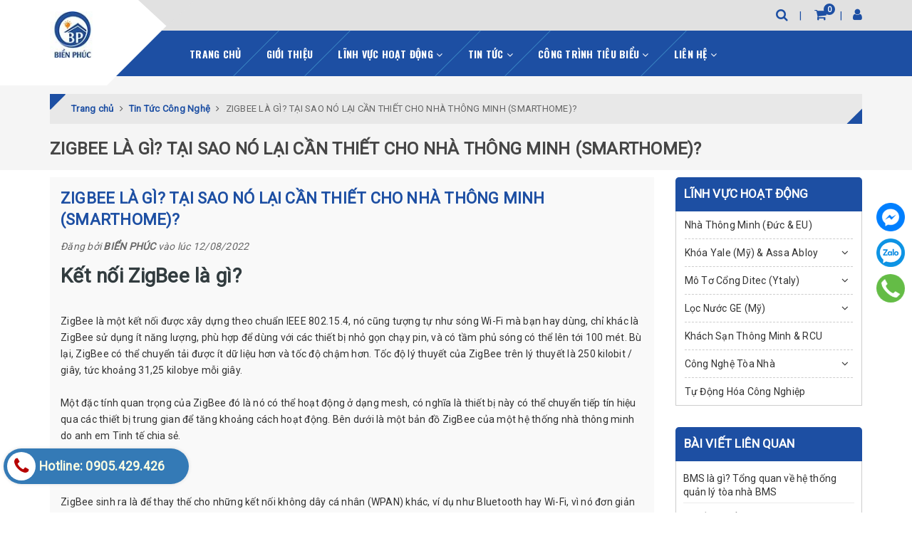

--- FILE ---
content_type: text/html; charset=utf-8
request_url: https://bienphuc.com/zigbee-la-gi-tai-sao-no-lai-can-thiet-cho-nha-thong-minh-smarthome
body_size: 19087
content:
<!DOCTYPE html>
<html lang="vi">
	<head>
		<meta charset="UTF-8" />
		<meta name="viewport" content="width=device-width, initial-scale=1, maximum-scale=1">			
		<title>
			ZIGBEE LÀ GÌ? TẠI SAO NÓ LẠI CẦN THIẾT CHO NHÀ THÔNG MINH (SMARTHOME)?
			
			
			 Công Ty Cổ Phần Điện Thông Minh BIỂN PHÚC			
		</title>		
		<!-- ================= Page description ================== -->
		<meta name="description" content="Kết nối ZigBee là gì? ZigBee là một kết nối được xây dựng theo chuẩn IEEE 802.15.4, nó cũng tượng tự như sóng Wi-Fi mà bạn hay dùng, chỉ khác là ZigBee sử dụng ít năng lượng, phù hợp để dùng với các thiết bị nhỏ gọn chạy pin, và có tầm phủ sóng có thể lên tới 100 mét. Bù lại, ZigBee có thể chuyển tải được ít dữ liệu">
		<!-- ================= Meta ================== -->
		<meta name="keywords" content="ZIGBEE LÀ GÌ? TẠI SAO NÓ LẠI CẦN THIẾT CHO NHÀ THÔNG MINH (SMARTHOME)?, Tin Tức Công Nghệ,  Công Ty Cổ Phần Điện Thông Minh BIỂN PHÚC, bienphuc.com"/>
		<link rel="canonical" href="https://bienphuc.com/zigbee-la-gi-tai-sao-no-lai-can-thiet-cho-nha-thong-minh-smarthome"/>
		<meta name='revisit-after' content='1 days' />
		<meta name="robots" content="noodp,index,follow" />
		<!-- ================= Favicon ================== -->
		
		<link rel="icon" href="//bizweb.dktcdn.net/100/380/922/themes/756769/assets/favicon.png?1753847918358" type="image/x-icon" />
		
		<!-- Facebook Open Graph meta tags -->
		

	<meta property="og:type" content="article">
	<meta property="og:title" content="ZIGBEE L&#192; G&#204;? TẠI SAO N&#211; LẠI CẦN THIẾT CHO NH&#192; TH&#212;NG MINH (SMARTHOME)?">
  	
	
		<meta property="og:image" content="http://bizweb.dktcdn.net/thumb/grande/100/380/922/articles/1-11-3d2a2c6c-459d-4cb3-a6ae-fec9ae758f80.jpg?v=1660318859867">
		<meta property="og:image:secure_url" content="https://bizweb.dktcdn.net/thumb/grande/100/380/922/articles/1-11-3d2a2c6c-459d-4cb3-a6ae-fec9ae758f80.jpg?v=1660318859867">
	

<meta property="og:description" content="Kết nối ZigBee là gì? ZigBee là một kết nối được xây dựng theo chuẩn IEEE 802.15.4, nó cũng tượng tự như sóng Wi-Fi mà bạn hay dùng, chỉ khác là ZigBee sử dụng ít năng lượng, phù hợp để dùng với các thiết bị nhỏ gọn chạy pin, và có tầm phủ sóng có thể lên tới 100 mét. Bù lại, ZigBee có thể chuyển tải được ít dữ liệu">
<meta property="og:url" content="https://bienphuc.com/zigbee-la-gi-tai-sao-no-lai-can-thiet-cho-nha-thong-minh-smarthome">
<meta property="og:site_name" content="Công Ty Cổ Phần Điện Thông Minh BIỂN PHÚC">				

		<!-- Build Main CSS -->	
		<link href="//bizweb.dktcdn.net/100/380/922/themes/756769/assets/plugin.scss.css?1753847918358" rel="stylesheet" type="text/css" media="all" />	
		<link href="//bizweb.dktcdn.net/100/380/922/themes/756769/assets/base.scss.css?1753847918358" rel="stylesheet" type="text/css" media="all" />		
		<link href="//bizweb.dktcdn.net/100/380/922/themes/756769/assets/style.scss.css?1753847918358" rel="stylesheet" type="text/css" media="all" />	
				
		<link href="//bizweb.dktcdn.net/100/380/922/themes/756769/assets/responsive.scss.css?1753847918358" rel="stylesheet" type="text/css" media="all" />

		<script>			
			var template = 'article';			 
		</script>
		<!-- Bizweb conter for header -->


		<script>
	var Bizweb = Bizweb || {};
	Bizweb.store = 'bienphuc.mysapo.net';
	Bizweb.id = 380922;
	Bizweb.theme = {"id":756769,"name":"BIỂN PHÚC","role":"main"};
	Bizweb.template = 'article';
	if(!Bizweb.fbEventId)  Bizweb.fbEventId = 'xxxxxxxx-xxxx-4xxx-yxxx-xxxxxxxxxxxx'.replace(/[xy]/g, function (c) {
	var r = Math.random() * 16 | 0, v = c == 'x' ? r : (r & 0x3 | 0x8);
				return v.toString(16);
			});		
</script>
<script>
	(function () {
		function asyncLoad() {
			var urls = ["//productreviews.sapoapps.vn/assets/js/productreviews.min.js?store=bienphuc.mysapo.net","https://google-shopping.sapoapps.vn/conversion-tracker/global-tag/8362.js?store=bienphuc.mysapo.net","https://google-shopping.sapoapps.vn/conversion-tracker/event-tag/8362.js?store=bienphuc.mysapo.net","https://popup.sapoapps.vn/api/genscript/script?store=bienphuc.mysapo.net"];
			for (var i = 0; i < urls.length; i++) {
				var s = document.createElement('script');
				s.type = 'text/javascript';
				s.async = true;
				s.src = urls[i];
				var x = document.getElementsByTagName('script')[0];
				x.parentNode.insertBefore(s, x);
			}
		};
		window.attachEvent ? window.attachEvent('onload', asyncLoad) : window.addEventListener('load', asyncLoad, false);
	})();
</script>


<script>
	window.BizwebAnalytics = window.BizwebAnalytics || {};
	window.BizwebAnalytics.meta = window.BizwebAnalytics.meta || {};
	window.BizwebAnalytics.meta.currency = 'VND';
	window.BizwebAnalytics.tracking_url = '/s';

	var meta = {};
	
	meta.article = {"id": 2653862};
	
	
	for (var attr in meta) {
	window.BizwebAnalytics.meta[attr] = meta[attr];
	}
</script>

	
		<script src="/dist/js/stats.min.js?v=96f2ff2"></script>
	











	
		<script>var ProductReviewsAppUtil=ProductReviewsAppUtil || {};</script>
	</head>
	<body>		

		<!-- Main content -->
		
<div class="fixed-right">
    <a target="_blank" href="https://www.facebook.com/SmartHome.DaNang.0905.429.426" title="Facebook">
        <img src="//bizweb.dktcdn.net/100/380/922/themes/756769/assets/icon-menu-right1.png?1753847918358" alt="icon">
    </a>
    <a href="https://zalo.me/2593346845778969193" title="Zalo">
        <img src="//bizweb.dktcdn.net/100/380/922/themes/756769/assets/icon-menu-right2.png?1753847918358" alt="icon">
    </a>
    <a href="tel: 0905429426" title=" 0905429426" class="phone">
        <img src="//bizweb.dktcdn.net/100/380/922/themes/756769/assets/icon-menu-right3.png?1753847918358" alt="icon">
    </a>
</div>

<header class="header sticker">	
	<div class="middle-header">
		<div class="container">
			<div class="header-main">
				<div class="menu-bar hidden-lg">
					<i class="fa fa-bars" aria-hidden="true"></i>
				</div>
				<div class="logo">
					
					<a href="/" class="logo-wrapper " title="Công Ty Cổ Phần Điện Thông Minh BIỂN PHÚC">		
						<img class="img-responsive" src="//bizweb.dktcdn.net/thumb/medium/100/380/922/themes/756769/assets/logo.png?1753847918358"  alt="Công Ty Cổ Phần Điện Thông Minh BIỂN PHÚC">
					</a>
											
				</div>
				<div class="box-right">
					<div class="search" onclick="">
						<i class="fa fa-search"></i>
						<div class="header_search search_form">
	<form class="input-group search-bar search_form" action="/search" method="get" role="search">		
		<input type="search" name="query" value="" placeholder="Tìm kiếm ... " class="input-group-field st-default-search-input search-text" autocomplete="off">
		<span class="input-group-btn">
			<button class="btn icon-fallback-text">
				<i class="fa fa-search"></i>
			</button>
		</span>
	</form>
</div>
					</div>
					<div class="mini-cart text-xs-center" onclick="">
						<div class="heading-cart">
							<a href="/cart"  title="Giỏ hàng">
								<i class="fa fa-shopping-cart"></i> <span class="cartCount count_item_pr" id="cart-total"></span>
							</a>
						</div>	
						<div class="top-cart-content hidden-sm hidden-xs">					
							<ul id="cart-sidebar" class="mini-products-list count_li">
								<li class="list-item">
									<ul></ul>
								</li>
								<li class="action">
									<ul>
										<li class="li-fix-1">
											<div class="top-subtotal">
												Tổng tiền thanh toán: 
												<span class="price"></span>
											</div>
										</li>
										<li class="li-fix-2" style="">
											<div class="actions">
												<a href="/cart" class="btn btn-primary"  title="Giỏ hàng">
													<span>Giỏ hàng</span>
												</a>
												<a href="/checkout" class="btn btn-checkout btn-gray" title="Thanh toán ">
													<span>Thanh toán</span>
												</a>
											</div>
										</li>
									</ul>
								</li>
							</ul>
						</div>
					</div>
					<div class="box-user" onclick="">
						<i class="fa fa-user"></i>
						<ul class="f-left account-topbar">
							
							<li><a href="/account/login" title="Đăng nhập">Đăng nhập</a></li>
							<li><a href="/account/register" title="Đăng ký">Đăng ký</a></li>
								
						</ul>
					</div>
				</div>
			</div>
		</div>
	</div>
</header>
<div class="main-nav">
	<div class="container">
		<nav>
	<ul id="nav" class="nav hidden-sm hidden-xs">
		
		
		
		
		
		
		<li class="hidden-sm hidden-xs nav-item "><a class="nav-link" href="/" title="Trang chủ">Trang chủ</a></li>
		
		
		
		
		
		
		
		<li class="hidden-sm hidden-xs nav-item "><a class="nav-link" href="/gioi-thieu" title="Giới thiệu">Giới thiệu</a></li>
		
		
		
		
		
		
		
		<li class="hidden-sm hidden-xs nav-item  has-dropdown">
			<a href="/" title="Lĩnh vực hoạt động" class="nav-link">Lĩnh vực hoạt động <i class="fa fa-angle-down" data-toggle="dropdown"></i></a>			
						
			<ul class="dropdown-menu">
				
				
				<li class="nav-item-lv2">
					<a class="nav-link" title="Nhà Thông Minh (Đức & EU)" href="/nha-thong-minh">Nhà Thông Minh (Đức & EU)</a>
				</li>
				
				
				
				<li class="dropdown-submenu nav-item-lv2">
					<a class="nav-link" title="Khóa Yale (Mỹ) & Assa Abloy" href="/yale-assa-abloy">Khóa Yale (Mỹ) & Assa Abloy <i class="fa fa-angle-right"></i></a>

					<ul class="dropdown-menu">
												
						<li class="nav-item-lv3">
							<a class="nav-link" title="Khóa thông minh" href="/yale">Khóa thông minh</a>
						</li>						
												
						<li class="nav-item-lv3">
							<a class="nav-link" title="Khóa cơ & Phụ Kiện" href="/">Khóa cơ & Phụ Kiện</a>
						</li>						
												
						<li class="nav-item-lv3">
							<a class="nav-link" title="Khóa thẻ từ khách sạn" href="/">Khóa thẻ từ khách sạn</a>
						</li>						
						
					</ul>                      
				</li>
				
				
				
				<li class="dropdown-submenu nav-item-lv2">
					<a class="nav-link" title="Mô Tơ Cổng Ditec (Ytaly)" href="/cong-tu-dong-ditec">Mô Tơ Cổng Ditec (Ytaly) <i class="fa fa-angle-right"></i></a>

					<ul class="dropdown-menu">
												
						<li class="nav-item-lv3">
							<a class="nav-link" title="Cổng Âm Sàn" href="/">Cổng Âm Sàn</a>
						</li>						
												
						<li class="nav-item-lv3">
							<a class="nav-link" title="Cổng Tay Đòn" href="/">Cổng Tay Đòn</a>
						</li>						
												
						<li class="nav-item-lv3">
							<a class="nav-link" title="Cổng Trược" href="/">Cổng Trược</a>
						</li>						
						
					</ul>                      
				</li>
				
				
				
				<li class="dropdown-submenu nav-item-lv2">
					<a class="nav-link" title="Lọc Nước GE (Mỹ)" href="/may-loc-nuoc-ge">Lọc Nước GE (Mỹ) <i class="fa fa-angle-right"></i></a>

					<ul class="dropdown-menu">
												
						<li class="nav-item-lv3">
							<a class="nav-link" title="Máy Lọc Nước Âm Tủ" href="/loc-nuoc-ge-am-tu">Máy Lọc Nước Âm Tủ</a>
						</li>						
												
						<li class="nav-item-lv3">
							<a class="nav-link" title="Máy Lọc Nước Để Bàn" href="/loc-nuoc-ge-de-ban">Máy Lọc Nước Để Bàn</a>
						</li>						
												
						<li class="nav-item-lv3">
							<a class="nav-link" title="Lọc Tổng (Lọc Đầu Nguồn)" href="/loc-tong-ge">Lọc Tổng (Lọc Đầu Nguồn)</a>
						</li>						
												
						<li class="nav-item-lv3">
							<a class="nav-link" title="Khác" href="/">Khác</a>
						</li>						
						
					</ul>                      
				</li>
				
				
				
				<li class="nav-item-lv2">
					<a class="nav-link" title="Khách Sạn Thông Minh & RCU" href="/giai-phap-quan-ly-he-thong-toa-nha-khach-san-thong-minh">Khách Sạn Thông Minh & RCU</a>
				</li>
				
				
				
				<li class="dropdown-submenu nav-item-lv2">
					<a class="nav-link" title="Công Nghệ Tòa Nhà" href="/tu-dong-hoa-toa-nha">Công Nghệ Tòa Nhà <i class="fa fa-angle-right"></i></a>

					<ul class="dropdown-menu">
												
						<li class="nav-item-lv3">
							<a class="nav-link" title="Hệ Thống BMS" href="/he-thong-bms">Hệ Thống BMS</a>
						</li>						
												
						<li class="nav-item-lv3">
							<a class="nav-link" title="Hệ Thống Smart Hotle/ Smart Building" href="/he-thong-smarthotel-smartbuilding">Hệ Thống Smart Hotle/ Smart Building</a>
						</li>						
												
						<li class="nav-item-lv3">
							<a class="nav-link" title="Hệ Thống Camera An Ninh $ AI" href="/">Hệ Thống Camera An Ninh $ AI</a>
						</li>						
												
						<li class="nav-item-lv3">
							<a class="nav-link" title="Hệ Thống Báo Động" href="/">Hệ Thống Báo Động</a>
						</li>						
												
						<li class="nav-item-lv3">
							<a class="nav-link" title="Hệ Thống Chuông Hình" href="/">Hệ Thống Chuông Hình</a>
						</li>						
												
						<li class="nav-item-lv3">
							<a class="nav-link" title="Hệ Thống Kiểm Soát Vào Ra" href="/">Hệ Thống Kiểm Soát Vào Ra</a>
						</li>						
												
						<li class="nav-item-lv3">
							<a class="nav-link" title="Âm Thanh Đa Vùng" href="/">Âm Thanh Đa Vùng</a>
						</li>						
												
						<li class="nav-item-lv3">
							<a class="nav-link" title="Âm Thanh Âm Báo" href="/">Âm Thanh Âm Báo</a>
						</li>						
												
						<li class="nav-item-lv3">
							<a class="nav-link" title="Hệ Thống ELV (Điện Nhẹ)" href="/">Hệ Thống ELV (Điện Nhẹ)</a>
						</li>						
						
					</ul>                      
				</li>
				
				
				
				<li class="nav-item-lv2">
					<a class="nav-link" title="Tự Động Hóa Công Nghiệp" href="/tu-dong-hoa-cho-nha-may">Tự Động Hóa Công Nghiệp</a>
				</li>
				
				

			</ul>
			
		</li>
		
		
		
		
		
		
		
		<li class="hidden-sm hidden-xs nav-item  has-dropdown">
			<a href="/tin-tuc" title="Tin tức" class="nav-link">Tin tức <i class="fa fa-angle-down" data-toggle="dropdown"></i></a>			
						
			<ul class="dropdown-menu">
				
				
				<li class="nav-item-lv2">
					<a class="nav-link" title="Hỗ Trợ Kỹ Thuật" href="/ho-tro-ky-thuat">Hỗ Trợ Kỹ Thuật</a>
				</li>
				
				
				
				<li class="nav-item-lv2">
					<a class="nav-link" title="Hoạt Động Của Công Ty" href="/tin-tuc">Hoạt Động Của Công Ty</a>
				</li>
				
				
				
				<li class="nav-item-lv2">
					<a class="nav-link" title="Thông tin tuyển dụng" href="/thong-tin-tuyen-dung">Thông tin tuyển dụng</a>
				</li>
				
				

			</ul>
			
		</li>
		
		
		
		
		
		
		
		<li class="hidden-sm hidden-xs nav-item  has-dropdown">
			<a href="/" title="Công trình tiêu biểu" class="nav-link">Công trình tiêu biểu <i class="fa fa-angle-down" data-toggle="dropdown"></i></a>			
						
			<ul class="dropdown-menu">
				
				
				<li class="nav-item-lv2">
					<a class="nav-link" title="Dự án Tiêu biểu" href="/tin-tuc-du-an-tieu-bieu">Dự án Tiêu biểu</a>
				</li>
				
				
				
				<li class="nav-item-lv2">
					<a class="nav-link" title="Công Trình Nhà Thông Minh" href="https://bienphuc.mysapo.net/cac-cong-trinh-nha-thong-minh-1">Công Trình Nhà Thông Minh</a>
				</li>
				
				
				
				<li class="nav-item-lv2">
					<a class="nav-link" title="Công Trình Công Nghệ Tòa Nhà" href="http://bienphuc.com/cac-cong-trinh-tieu-bieu">Công Trình Công Nghệ Tòa Nhà</a>
				</li>
				
				
				
				<li class="nav-item-lv2">
					<a class="nav-link" title="Công Trình Tự Động hóa cho Nhà máy" href="https://bienphuc.mysapo.net/cac-cong-trinh-tu-dong-hoa-nha-may">Công Trình Tự Động hóa cho Nhà máy</a>
				</li>
				
				

			</ul>
			
		</li>
		
		
		
		
		
		
		
		<li class="hidden-sm hidden-xs nav-item  has-dropdown">
			<a href="/lien-he" title="Liên hệ" class="nav-link">Liên hệ <i class="fa fa-angle-down" data-toggle="dropdown"></i></a>			
						
			<ul class="dropdown-menu">
				
				
				<li class="nav-item-lv2">
					<a class="nav-link" title="Thông tin liên hệ" href="/lien-he">Thông tin liên hệ</a>
				</li>
				
				

			</ul>
			
		</li>
		
		

		<!-- menu mobile -->
		
		
		<li class="hidden-lg hidden-md nav-item "><a class="nav-link" href="/" title="Trang chủ">Trang chủ</a></li>
		
		
		
		<li class="hidden-lg hidden-md nav-item "><a class="nav-link" href="/gioi-thieu" title="Giới thiệu">Giới thiệu</a></li>
		
		
		
		<li class="hidden-lg hidden-md nav-item  has-dropdown">
			<a href="/" title="Lĩnh vực hoạt động" class="nav-link">Lĩnh vực hoạt động <i class="fa fa-angle-down" data-toggle="dropdown"></i></a>			

			<ul class="dropdown-menu">
				
				
				<li class="nav-item-lv2">
					<a class="nav-link" title="Nhà Thông Minh (Đức & EU)" href="/nha-thong-minh">Nhà Thông Minh (Đức & EU)</a>
				</li>
				
				
				
				<li class="dropdown-submenu nav-item-lv2">
					<a class="nav-link" title="Khóa Yale (Mỹ) & Assa Abloy" href="/yale-assa-abloy">Khóa Yale (Mỹ) & Assa Abloy <i class="fa fa-angle-down"></i></a>

					<ul class="dropdown-menu">
												
						<li class="nav-item-lv3">
							<a class="nav-link" title="Khóa thông minh" href="/yale">Khóa thông minh</a>
						</li>						
												
						<li class="nav-item-lv3">
							<a class="nav-link" title="Khóa cơ & Phụ Kiện" href="/">Khóa cơ & Phụ Kiện</a>
						</li>						
												
						<li class="nav-item-lv3">
							<a class="nav-link" title="Khóa thẻ từ khách sạn" href="/">Khóa thẻ từ khách sạn</a>
						</li>						
						
					</ul>                      
				</li>
				
				
				
				<li class="dropdown-submenu nav-item-lv2">
					<a class="nav-link" title="Mô Tơ Cổng Ditec (Ytaly)" href="/cong-tu-dong-ditec">Mô Tơ Cổng Ditec (Ytaly) <i class="fa fa-angle-down"></i></a>

					<ul class="dropdown-menu">
												
						<li class="nav-item-lv3">
							<a class="nav-link" title="Cổng Âm Sàn" href="/">Cổng Âm Sàn</a>
						</li>						
												
						<li class="nav-item-lv3">
							<a class="nav-link" title="Cổng Tay Đòn" href="/">Cổng Tay Đòn</a>
						</li>						
												
						<li class="nav-item-lv3">
							<a class="nav-link" title="Cổng Trược" href="/">Cổng Trược</a>
						</li>						
						
					</ul>                      
				</li>
				
				
				
				<li class="dropdown-submenu nav-item-lv2">
					<a class="nav-link" title="Lọc Nước GE (Mỹ)" href="/may-loc-nuoc-ge">Lọc Nước GE (Mỹ) <i class="fa fa-angle-down"></i></a>

					<ul class="dropdown-menu">
												
						<li class="nav-item-lv3">
							<a class="nav-link" title="Máy Lọc Nước Âm Tủ" href="/loc-nuoc-ge-am-tu">Máy Lọc Nước Âm Tủ</a>
						</li>						
												
						<li class="nav-item-lv3">
							<a class="nav-link" title="Máy Lọc Nước Để Bàn" href="/loc-nuoc-ge-de-ban">Máy Lọc Nước Để Bàn</a>
						</li>						
												
						<li class="nav-item-lv3">
							<a class="nav-link" title="Lọc Tổng (Lọc Đầu Nguồn)" href="/loc-tong-ge">Lọc Tổng (Lọc Đầu Nguồn)</a>
						</li>						
												
						<li class="nav-item-lv3">
							<a class="nav-link" title="Khác" href="/">Khác</a>
						</li>						
						
					</ul>                      
				</li>
				
				
				
				<li class="nav-item-lv2">
					<a class="nav-link" title="Khách Sạn Thông Minh & RCU" href="/giai-phap-quan-ly-he-thong-toa-nha-khach-san-thong-minh">Khách Sạn Thông Minh & RCU</a>
				</li>
				
				
				
				<li class="dropdown-submenu nav-item-lv2">
					<a class="nav-link" title="Công Nghệ Tòa Nhà" href="/tu-dong-hoa-toa-nha">Công Nghệ Tòa Nhà <i class="fa fa-angle-down"></i></a>

					<ul class="dropdown-menu">
												
						<li class="nav-item-lv3">
							<a class="nav-link" title="Hệ Thống BMS" href="/he-thong-bms">Hệ Thống BMS</a>
						</li>						
												
						<li class="nav-item-lv3">
							<a class="nav-link" title="Hệ Thống Smart Hotle/ Smart Building" href="/he-thong-smarthotel-smartbuilding">Hệ Thống Smart Hotle/ Smart Building</a>
						</li>						
												
						<li class="nav-item-lv3">
							<a class="nav-link" title="Hệ Thống Camera An Ninh $ AI" href="/">Hệ Thống Camera An Ninh $ AI</a>
						</li>						
												
						<li class="nav-item-lv3">
							<a class="nav-link" title="Hệ Thống Báo Động" href="/">Hệ Thống Báo Động</a>
						</li>						
												
						<li class="nav-item-lv3">
							<a class="nav-link" title="Hệ Thống Chuông Hình" href="/">Hệ Thống Chuông Hình</a>
						</li>						
												
						<li class="nav-item-lv3">
							<a class="nav-link" title="Hệ Thống Kiểm Soát Vào Ra" href="/">Hệ Thống Kiểm Soát Vào Ra</a>
						</li>						
												
						<li class="nav-item-lv3">
							<a class="nav-link" title="Âm Thanh Đa Vùng" href="/">Âm Thanh Đa Vùng</a>
						</li>						
												
						<li class="nav-item-lv3">
							<a class="nav-link" title="Âm Thanh Âm Báo" href="/">Âm Thanh Âm Báo</a>
						</li>						
												
						<li class="nav-item-lv3">
							<a class="nav-link" title="Hệ Thống ELV (Điện Nhẹ)" href="/">Hệ Thống ELV (Điện Nhẹ)</a>
						</li>						
						
					</ul>                      
				</li>
				
				
				
				<li class="nav-item-lv2">
					<a class="nav-link" title="Tự Động Hóa Công Nghiệp" href="/tu-dong-hoa-cho-nha-may">Tự Động Hóa Công Nghiệp</a>
				</li>
				
				

			</ul>
		</li>
		
		
		
		<li class="hidden-lg hidden-md nav-item  has-dropdown">
			<a href="/tin-tuc" title="Tin tức" class="nav-link">Tin tức <i class="fa fa-angle-down" data-toggle="dropdown"></i></a>			

			<ul class="dropdown-menu">
				
				
				<li class="nav-item-lv2">
					<a class="nav-link" title="Hỗ Trợ Kỹ Thuật" href="/ho-tro-ky-thuat">Hỗ Trợ Kỹ Thuật</a>
				</li>
				
				
				
				<li class="nav-item-lv2">
					<a class="nav-link" title="Hoạt Động Của Công Ty" href="/tin-tuc">Hoạt Động Của Công Ty</a>
				</li>
				
				
				
				<li class="nav-item-lv2">
					<a class="nav-link" title="Thông tin tuyển dụng" href="/thong-tin-tuyen-dung">Thông tin tuyển dụng</a>
				</li>
				
				

			</ul>
		</li>
		
		
		
		<li class="hidden-lg hidden-md nav-item  has-dropdown">
			<a href="/" title="Công trình tiêu biểu" class="nav-link">Công trình tiêu biểu <i class="fa fa-angle-down" data-toggle="dropdown"></i></a>			

			<ul class="dropdown-menu">
				
				
				<li class="nav-item-lv2">
					<a class="nav-link" title="Dự án Tiêu biểu" href="/tin-tuc-du-an-tieu-bieu">Dự án Tiêu biểu</a>
				</li>
				
				
				
				<li class="nav-item-lv2">
					<a class="nav-link" title="Công Trình Nhà Thông Minh" href="https://bienphuc.mysapo.net/cac-cong-trinh-nha-thong-minh-1">Công Trình Nhà Thông Minh</a>
				</li>
				
				
				
				<li class="nav-item-lv2">
					<a class="nav-link" title="Công Trình Công Nghệ Tòa Nhà" href="http://bienphuc.com/cac-cong-trinh-tieu-bieu">Công Trình Công Nghệ Tòa Nhà</a>
				</li>
				
				
				
				<li class="nav-item-lv2">
					<a class="nav-link" title="Công Trình Tự Động hóa cho Nhà máy" href="https://bienphuc.mysapo.net/cac-cong-trinh-tu-dong-hoa-nha-may">Công Trình Tự Động hóa cho Nhà máy</a>
				</li>
				
				

			</ul>
		</li>
		
		
		
		<li class="hidden-lg hidden-md nav-item  has-dropdown">
			<a href="/lien-he" title="Liên hệ" class="nav-link">Liên hệ <i class="fa fa-angle-down" data-toggle="dropdown"></i></a>			

			<ul class="dropdown-menu">
				
				
				<li class="nav-item-lv2">
					<a class="nav-link" title="Thông tin liên hệ" href="/lien-he">Thông tin liên hệ</a>
				</li>
				
				

			</ul>
		</li>
		
		
	</ul>
	
	<ul class="nav hidden-lg nav-mobile">
		
		
		<li class="nav-item">
			<a class="nav-link" href="/" title="Trang chủ">
				Trang chủ
			</a>
		</li>
		
		
		
		<li class="nav-item">
			<a class="nav-link" href="/gioi-thieu" title="Giới thiệu">
				Giới thiệu
			</a>
		</li>
		
		
		
		<li class="nav-item">
			<a href="/" class="nav-link" title="Lĩnh vực hoạt động">
				 Lĩnh vực hoạt động 
			</a>
			<span class="open-close2">
				<i class="fa fa-angle-down" aria-hidden="true"></i>
			</span>
			<ul class="sub-menu-1" style="display: none">
				
				
				<li class="nav-item-lv2">
					<a class="nav-link" href="/nha-thong-minh" title="Nhà Thông Minh (Đức & EU)">
						<span>Nhà Thông Minh (Đức & EU)</span>
					</a>
				</li>
				
				
				
				<li class="dropdown-submenu nav-item-lv2">
					<a class="nav-link" href="/yale-assa-abloy" title="Khóa Yale (Mỹ) & Assa Abloy">
						
						<span>Khóa Yale (Mỹ) & Assa Abloy</span>
					</a>
					<span class="open-close2">
						<i class="fa fa-angle-down" aria-hidden="true"></i>
					</span>
					<ul class="sub-menu-2" style="display: none">
												
						<li class="nav-item-lv3">
							<a class="nav-link" href="/yale" title="Khóa thông minh">
								Khóa thông minh
							</a>
						</li>						
												
						<li class="nav-item-lv3">
							<a class="nav-link" href="/" title="Khóa cơ & Phụ Kiện">
								Khóa cơ & Phụ Kiện
							</a>
						</li>						
												
						<li class="nav-item-lv3">
							<a class="nav-link" href="/" title="Khóa thẻ từ khách sạn">
								Khóa thẻ từ khách sạn
							</a>
						</li>						
						
					</ul>                      
				</li>
				
				
				
				<li class="dropdown-submenu nav-item-lv2">
					<a class="nav-link" href="/cong-tu-dong-ditec" title="Mô Tơ Cổng Ditec (Ytaly)">
						
						<span>Mô Tơ Cổng Ditec (Ytaly)</span>
					</a>
					<span class="open-close2">
						<i class="fa fa-angle-down" aria-hidden="true"></i>
					</span>
					<ul class="sub-menu-2" style="display: none">
												
						<li class="nav-item-lv3">
							<a class="nav-link" href="/" title="Cổng Âm Sàn">
								Cổng Âm Sàn
							</a>
						</li>						
												
						<li class="nav-item-lv3">
							<a class="nav-link" href="/" title="Cổng Tay Đòn">
								Cổng Tay Đòn
							</a>
						</li>						
												
						<li class="nav-item-lv3">
							<a class="nav-link" href="/" title="Cổng Trược">
								Cổng Trược
							</a>
						</li>						
						
					</ul>                      
				</li>
				
				
				
				<li class="dropdown-submenu nav-item-lv2">
					<a class="nav-link" href="/may-loc-nuoc-ge" title="Lọc Nước GE (Mỹ)">
						
						<span>Lọc Nước GE (Mỹ)</span>
					</a>
					<span class="open-close2">
						<i class="fa fa-angle-down" aria-hidden="true"></i>
					</span>
					<ul class="sub-menu-2" style="display: none">
												
						<li class="nav-item-lv3">
							<a class="nav-link" href="/loc-nuoc-ge-am-tu" title="Máy Lọc Nước Âm Tủ">
								Máy Lọc Nước Âm Tủ
							</a>
						</li>						
												
						<li class="nav-item-lv3">
							<a class="nav-link" href="/loc-nuoc-ge-de-ban" title="Máy Lọc Nước Để Bàn">
								Máy Lọc Nước Để Bàn
							</a>
						</li>						
												
						<li class="nav-item-lv3">
							<a class="nav-link" href="/loc-tong-ge" title="Lọc Tổng (Lọc Đầu Nguồn)">
								Lọc Tổng (Lọc Đầu Nguồn)
							</a>
						</li>						
												
						<li class="nav-item-lv3">
							<a class="nav-link" href="/" title="Khác">
								Khác
							</a>
						</li>						
						
					</ul>                      
				</li>
				
				
				
				<li class="nav-item-lv2">
					<a class="nav-link" href="/giai-phap-quan-ly-he-thong-toa-nha-khach-san-thong-minh" title="Khách Sạn Thông Minh & RCU">
						<span>Khách Sạn Thông Minh & RCU</span>
					</a>
				</li>
				
				
				
				<li class="dropdown-submenu nav-item-lv2">
					<a class="nav-link" href="/tu-dong-hoa-toa-nha" title="Công Nghệ Tòa Nhà">
						
						<span>Công Nghệ Tòa Nhà</span>
					</a>
					<span class="open-close2">
						<i class="fa fa-angle-down" aria-hidden="true"></i>
					</span>
					<ul class="sub-menu-2" style="display: none">
												
						<li class="nav-item-lv3">
							<a class="nav-link" href="/he-thong-bms" title="Hệ Thống BMS">
								Hệ Thống BMS
							</a>
						</li>						
												
						<li class="nav-item-lv3">
							<a class="nav-link" href="/he-thong-smarthotel-smartbuilding" title="Hệ Thống Smart Hotle/ Smart Building">
								Hệ Thống Smart Hotle/ Smart Building
							</a>
						</li>						
												
						<li class="nav-item-lv3">
							<a class="nav-link" href="/" title="Hệ Thống Camera An Ninh $ AI">
								Hệ Thống Camera An Ninh $ AI
							</a>
						</li>						
												
						<li class="nav-item-lv3">
							<a class="nav-link" href="/" title="Hệ Thống Báo Động">
								Hệ Thống Báo Động
							</a>
						</li>						
												
						<li class="nav-item-lv3">
							<a class="nav-link" href="/" title="Hệ Thống Chuông Hình">
								Hệ Thống Chuông Hình
							</a>
						</li>						
												
						<li class="nav-item-lv3">
							<a class="nav-link" href="/" title="Hệ Thống Kiểm Soát Vào Ra">
								Hệ Thống Kiểm Soát Vào Ra
							</a>
						</li>						
												
						<li class="nav-item-lv3">
							<a class="nav-link" href="/" title="Âm Thanh Đa Vùng">
								Âm Thanh Đa Vùng
							</a>
						</li>						
												
						<li class="nav-item-lv3">
							<a class="nav-link" href="/" title="Âm Thanh Âm Báo">
								Âm Thanh Âm Báo
							</a>
						</li>						
												
						<li class="nav-item-lv3">
							<a class="nav-link" href="/" title="Hệ Thống ELV (Điện Nhẹ)">
								Hệ Thống ELV (Điện Nhẹ)
							</a>
						</li>						
						
					</ul>                      
				</li>
				
				
				
				<li class="nav-item-lv2">
					<a class="nav-link" href="/tu-dong-hoa-cho-nha-may" title="Tự Động Hóa Công Nghiệp">
						<span>Tự Động Hóa Công Nghiệp</span>
					</a>
				</li>
				
				
			</ul>
		</li>
		
		
		
		<li class="nav-item">
			<a href="/tin-tuc" class="nav-link" title="Tin tức">
				 Tin tức 
			</a>
			<span class="open-close2">
				<i class="fa fa-angle-down" aria-hidden="true"></i>
			</span>
			<ul class="sub-menu-1" style="display: none">
				
				
				<li class="nav-item-lv2">
					<a class="nav-link" href="/ho-tro-ky-thuat" title="Hỗ Trợ Kỹ Thuật">
						<span>Hỗ Trợ Kỹ Thuật</span>
					</a>
				</li>
				
				
				
				<li class="nav-item-lv2">
					<a class="nav-link" href="/tin-tuc" title="Hoạt Động Của Công Ty">
						<span>Hoạt Động Của Công Ty</span>
					</a>
				</li>
				
				
				
				<li class="nav-item-lv2">
					<a class="nav-link" href="/thong-tin-tuyen-dung" title="Thông tin tuyển dụng">
						<span>Thông tin tuyển dụng</span>
					</a>
				</li>
				
				
			</ul>
		</li>
		
		
		
		<li class="nav-item">
			<a href="/" class="nav-link" title="Công trình tiêu biểu">
				 Công trình tiêu biểu 
			</a>
			<span class="open-close2">
				<i class="fa fa-angle-down" aria-hidden="true"></i>
			</span>
			<ul class="sub-menu-1" style="display: none">
				
				
				<li class="nav-item-lv2">
					<a class="nav-link" href="/tin-tuc-du-an-tieu-bieu" title="Dự án Tiêu biểu">
						<span>Dự án Tiêu biểu</span>
					</a>
				</li>
				
				
				
				<li class="nav-item-lv2">
					<a class="nav-link" href="https://bienphuc.mysapo.net/cac-cong-trinh-nha-thong-minh-1" title="Công Trình Nhà Thông Minh">
						<span>Công Trình Nhà Thông Minh</span>
					</a>
				</li>
				
				
				
				<li class="nav-item-lv2">
					<a class="nav-link" href="http://bienphuc.com/cac-cong-trinh-tieu-bieu" title="Công Trình Công Nghệ Tòa Nhà">
						<span>Công Trình Công Nghệ Tòa Nhà</span>
					</a>
				</li>
				
				
				
				<li class="nav-item-lv2">
					<a class="nav-link" href="https://bienphuc.mysapo.net/cac-cong-trinh-tu-dong-hoa-nha-may" title="Công Trình Tự Động hóa cho Nhà máy">
						<span>Công Trình Tự Động hóa cho Nhà máy</span>
					</a>
				</li>
				
				
			</ul>
		</li>
		
		
		
		<li class="nav-item">
			<a href="/lien-he" class="nav-link" title="Liên hệ">
				 Liên hệ 
			</a>
			<span class="open-close2">
				<i class="fa fa-angle-down" aria-hidden="true"></i>
			</span>
			<ul class="sub-menu-1" style="display: none">
				
				
				<li class="nav-item-lv2">
					<a class="nav-link" href="/lien-he" title="Thông tin liên hệ">
						<span>Thông tin liên hệ</span>
					</a>
				</li>
				
				
			</ul>
		</li>
		
		
	</ul>
</nav>	
	</div>
</div>
		<script src="//bizweb.dktcdn.net/100/380/922/themes/756769/assets/jquery-2.2.3.min.js?1753847918358" type="text/javascript"></script>
		<section class="bread-crumb">
	<span class="crumb-border"></span>
	<div class="container">
		<div class="row">
			<div class="col-xs-12 a-left">
				<div class="breadcrumb-container">
					<ul class="breadcrumb" itemscope itemtype="http://data-vocabulary.org/Breadcrumb">					
						<li class="home">
							<a itemprop="url" href="/" title="Trang chủ" ><span itemprop="title">Trang chủ</span></a>	
							<i class="fa fa-angle-right" aria-hidden="true"></i>
						</li>
						
						<li>
							<a itemprop="url" href="/tin-tuc-cong-nghe" title="Tin Tức Công Nghệ"><span itemprop="title">Tin Tức Công Nghệ</span></a>	
							<i class="fa fa-angle-right" aria-hidden="true"></i>
						</li>
						<li><strong><span itemprop="title">ZIGBEE LÀ GÌ? TẠI SAO NÓ LẠI CẦN THIẾT CHO NHÀ THÔNG MINH (SMARTHOME)?</span></strong></li>
						
					</ul>
					<div class="title-page ">ZIGBEE LÀ GÌ? TẠI SAO NÓ LẠI CẦN THIẾT CHO NHÀ THÔNG MINH (SMARTHOME)?</div>
				</div>
			</div>
		</div>
	</div>
</section>
<div class="container article-wraper">
	<div class="row flex-wrap">		
		<section class="right-content col-lg-9 col-md-9 ">
			<article class="article-main bg-grey" itemscope itemtype="http://schema.org/Article">
				
				
				
				<meta itemprop="mainEntityOfPage" content="/zigbee-la-gi-tai-sao-no-lai-can-thiet-cho-nha-thong-minh-smarthome">
				<meta itemprop="description" content="">
				<meta itemprop="author" content="BIỂN PHÚC">
				<meta itemprop="headline" content="ZIGBEE LÀ GÌ? TẠI SAO NÓ LẠI CẦN THIẾT CHO NHÀ THÔNG MINH (SMARTHOME)?">
				<meta itemprop="image" content="https:https://bizweb.dktcdn.net/100/380/922/articles/1-11-3d2a2c6c-459d-4cb3-a6ae-fec9ae758f80.jpg?v=1660318859867">
				<meta itemprop="datePublished" content="12-08-2022">
				<meta itemprop="dateModified" content="12-08-2022">
				<div class="hidden" itemprop="publisher" itemscope itemtype="https://schema.org/Organization">
					<div itemprop="logo" itemscope itemtype="https://schema.org/ImageObject">
						<img src="//bizweb.dktcdn.net/100/380/922/themes/756769/assets/logo.png?1753847918358" alt="Công Ty Cổ Phần Điện Thông Minh BIỂN PHÚC"/>
						<meta itemprop="url" content="https://bizweb.dktcdn.net/100/380/922/themes/756769/assets/logo.png?1753847918358">
						<meta itemprop="width" content="200">
						<meta itemprop="height" content="49">
					</div>
					<meta itemprop="name" content="Công Ty Cổ Phần Điện Thông Minh BIỂN PHÚC">
				</div>

				<div class="row">
					<div class="col-lg-12">
						<h1 class="title-head" itemprop="name">ZIGBEE LÀ GÌ? TẠI SAO NÓ LẠI CẦN THIẾT CHO NHÀ THÔNG MINH (SMARTHOME)?</h1>
						<div class="postby">
							<span>Đăng bởi <b>BIỂN PHÚC</b> vào lúc 12/08/2022</span>
						</div>
						<div class="article-details">
							<div class="article-image hidden">
								<a href="/zigbee-la-gi-tai-sao-no-lai-can-thiet-cho-nha-thong-minh-smarthome">
									
									<img itemprop="image" class="img-fluid" src="https://bizweb.dktcdn.net/100/380/922/articles/1-11-3d2a2c6c-459d-4cb3-a6ae-fec9ae758f80.jpg?v=1660318859867" alt="ZIGBEE LÀ GÌ? TẠI SAO NÓ LẠI CẦN THIẾT CHO NHÀ THÔNG MINH (SMARTHOME)?">
									
								</a>
							</div>							
							<div class="article-content" itemprop="description">
								<div class="rte">		
									
									
									
									<h2 id="menuid0"><b>Kết nối ZigBee&nbsp;là gì?</b></h2>
<p><br />
ZigBee&nbsp;là một kết nối được xây dựng theo chuẩn IEEE 802.15.4, nó cũng tượng tự như sóng&nbsp;Wi-Fi&nbsp;mà bạn hay dùng, chỉ khác là ZigBee sử dụng ít năng lượng, phù hợp để dùng với các thiết bị nhỏ gọn chạy pin, và có tầm phủ sóng có thể lên tới 100 mét. Bù lại, ZigBee có thể chuyển tải được ít dữ liệu hơn và tốc độ chậm hơn. Tốc độ lý thuyết của ZigBee trên lý thuyết là 250 kilobit / giây, tức khoảng 31,25 kilobye mỗi giây.<br />
<br />
Một đặc tính quan trọng của ZigBee đó là nó có thể hoạt động ở dạng mesh, có nghĩa là thiết bị này có thể chuyển tiếp tín hiệu qua các thiết bị trung gian để tăng khoảng cách hoạt động. Bên dưới là một&nbsp;bản đồ ZigBee của một hệ thống nhà thông minh do anh em Tinh tế chia sẻ.<br />
<br />
<img alt="[​IMG]" data-url="https://photo2.tinhte.vn/data/attachment-files/2021/05/5479888_ZigBee_Map.png" src="https://photo2.tinhte.vn/data/attachment-files/2021/05/5479888_ZigBee_Map.png" /><br />
<br />
ZigBee sinh ra là để thay thế cho những&nbsp;kết nối không dây&nbsp;cá nhân (WPAN) khác, ví dụ như Bluetooth hay Wi-Fi, vì nó đơn giản hơn, ít hao điện hơn, rẻ hơn. Đó cũng là lý do vì sao nhiều thiết bị&nbsp;smarthome&nbsp;vốn chạy bằng pin và cần thời gian hoạt động dài thường dùng ZigBee, nhất là những cảm biến. Người ta cũng dùng ZigBee trong các hệ thống thu thập dữ liệu ở nhà máy, hệ thống giám sát giao thông… Đây là những ứng dụng không cần phải truyền lượng dữ liệu lớn nhưng cần pin lâu, giảm công bảo trì.<br />
ZigBee được chuẩn hóa năm 2003 và được điều chỉnh vào năm 2006. Chữ ZigBee này có nghĩa là điệu nhảy củ ong mật khi chúng quay về tổ.<br />
<br />
<img alt="ETRX357_ZigBee_module_with_size_ref.JPG" data-height="800" data-width="1200" src="https://photo2.tinhte.vn/data/attachment-files/2021/05/5479900_ETRX357_ZigBee_module_with_size_ref.jpg" /><br />
Đây là một con chip ZigBee, bạn có thể thấy rằng nó rất nhỏ gọn, dễ dàng tích hợp vào các cảm biến, các thiết bị cỡ nhỏ.<br />
&nbsp;</p>
<h2 id="menuid1"><b>ZigBee có mặt trong những món đồ thông minh nào?</b><br />
Vòng vòng trong nhà mình thì đã có:</h2>
<ul>
<li>Cảm biến chuyển động dùng ZigBee để truyền tín hiệu về bộ điều khiển trung tâm</li>
<li>Cảm biến mở cửa dùng ZigBee</li>
<li>Cảm biến khói dùng ZigBee</li>
<li>Cảm biến độ ẩm, nhiệt độ cũng ZigBee</li>
<li>Tất cả công tắc thông minh đều dùng ZigBee để gửi nhận tín hiệu</li>
<li>Tất cả rèm cửa thông minh đều dùng ZigBee để gửi nhận tín hiệu</li>
<li>Tất cả đèn thông minh Philips Hue đều là ZigBee</li></ul>
<p><br />
Nói cách khác, ZigBee là kết nối không dây chính cho hệ thống không dây ở nhà mình. Vẫn có những món đồ Wi-Fi chứ không phải không có, ví dụ như đèn trần, robot hút bụi, ở khóa thông minh ở cửa chính… Tất cả những thứ này vẫn có thể kết nối được với nhau nhờ sự xuất hiện của cục điều khiển trung tâm nên cũng không nghiêm trọng lắm.<br />
<br />
<img alt="zigbee.jpg" data-height="648" data-width="800" src="https://photo2.tinhte.vn/data/attachment-files/2021/05/5479925_zigbee.jpg" /><br />
&nbsp;</p>
<h2 id="menuid2"><b>Ưu và nhược điểm của các thiết bị ZigBee</b></h2>
<p><br />
Tiết kiệm pin, chắc chắn rồi. Với những món đồ dùng pin như các cảm biến thì việc phải thay pin sẽ hơi mất công, nhất là khi chúng thường được lắp trên cao, trên trần nhà. ZigBee giúp kéo dài thời gian xài pin so với cùng loại thiết bị đó nhưng dùng Wi-Fi. Còn với những món đồ dùng nguồn điện thì điều này không quan trọng.<br />
<br />
Độ ổn định rất cao, ngang với Wi-Fi. Ở nhà cũ, mình sử dụng nhiều thiết bị Wi-Fi và không thấy vấn đề gì, bên nhà mới mình dùng ZigBee cũng cảm thấy không có sự khác biệt. Độ ổn định cao, bật là lên, kêu là chạy, không có gì phải phàn nàn.<br />
Nhược điểm lớn nhất có lẽ là anh em cần phải có một hub điều khiển sử dụng kết nối ZigBee để các thiết bị smarthome có chỗ gửi tín hiệu về và từ đó đi ra Internet (gọi là ZigBee gateway). Trong khi đó, các thiết bị Wi-Fi thì bản thân tụi nó có thể đi vào mạng Wi-Fi nhà bạn để vào Internet luôn nên giảm được sự phức tạp trong việc vận hành smarthome. Ngay cả khi bạn không cần Internet cho hệ thống smarthome thì điện thoại, máy tính của bạn cũng không có sẵn ZigBee để kết nối, thiết lập các món đồ này nên cỡ nào bạn cũng cần một hub trung tâm.<br />
<br />
<img alt="5265145_nha_thong_minh_javis_2.jpg" data-height="1268" data-width="2048" src="https://photo2.tinhte.vn/data/attachment-files/2021/05/5479920_5265145_nha_thong_minh_javis_2.jpg" /><br />
<br />
Nhưng cũng cần nói thêm rằng với các thiết bị smarthome Wi-Fi mà router nhà bạn yếu quá, RAM ít, không thể chịu nổi lượng lớn thiết bị kết nối cùng lúc thì các thiết bị smarthome sẽ liên tục bị rớt mạng, hoạt động thiếu ổn định. Việc sử dụng ZigBee có thể hạn chế tình trạng này vì bạn có thể kết nối cả chục thiết bị ZigBee vô một hub mà không gặp vấn đề gì.<br />
<br />
Trên lý thuyết, một ZigBee gateway sử dụng dây Ethernet để kết nối Internet có thể kết nối đến 128 thiết bị một cách ổn định, và nếu gateway đó sử dụng Wi-Fi thì số lượng thiết bị tối đa có thể chạy ổn là 50 thiết bị.<br />
<br />
Lưu ý rằng ZigBee không thay thế cho Wi-Fi hoàn toàn trong một hệ thống smarthome. Vẫn có những món đồ bạn cần dùng Wi-Fi, có thể là vì nhà sản xuất không làm bản ZigBee, hoặc chỉ đơn giản là bạn đã có sẵn trong nhà mình. Cái này không sao nhé. Ví dụ bên dưới là một hệ thống vừa có thiết bị ZigBee, vừa có thiết bị Wi-Fi, rất bình thường.<br />
<br />
<img alt="zigbee_and_wifi.jpg" data-height="1235" data-width="2178" src="https://photo2.tinhte.vn/data/attachment-files/2021/05/5479919_zigbee_and_wifi.jpg" /><br />
&nbsp;</p>
<h2 id="menuid3"><b>Có nên mua đồ smarthome có ZigBee không?</b></h2>
<p><br />
Nếu nó đáp ứng được nhu cầu của bạn, thì chẳng có lý do gì để không mua cả, nhất là khi phiên bản ZigBee thường rẻ hơn phiên bản Wi-Fi của cùng một sản phẩm. Và việc trang bị hub trong nhà để điều khiển thiết bị nhanh, ổn định cũng là một thứ mình thích ở ZigBee.</p>
								</div>
							</div>
						</div>
					</div>
					
					
					<div class="col-lg-12">
						





<div class="social-media" data-permalink="https://bienphuc.com/zigbee-la-gi-tai-sao-no-lai-can-thiet-cho-nha-thong-minh-smarthome">
	<label>Chia sẻ: </label>
	
	<a target="_blank" href="//www.facebook.com/sharer.php?u=https://bienphuc.com/zigbee-la-gi-tai-sao-no-lai-can-thiet-cho-nha-thong-minh-smarthome" class="share-facebook" title="Chia sẻ lên Facebook">
		<i class="fa fa-facebook-official"></i>
	</a>
	

	
	<a target="_blank" href="//twitter.com/share?url=https://bienphuc.com/zigbee-la-gi-tai-sao-no-lai-can-thiet-cho-nha-thong-minh-smarthome" class="share-twitter" title="Chia sẻ lên Twitter">
		<i class="fa fa-twitter"></i>
	</a>
	

	
	<a target="_blank" href="//pinterest.com/pin/create/button/?url=https://bienphuc.com/zigbee-la-gi-tai-sao-no-lai-can-thiet-cho-nha-thong-minh-smarthome&amp;media=http://bizweb.dktcdn.net/thumb/1024x1024/100/380/922/articles/1-11-3d2a2c6c-459d-4cb3-a6ae-fec9ae758f80.jpg?v=1660318859867" class="share-pinterest" title="Chia sẻ lên pinterest">
		<i class="fa fa-pinterest"></i>
	</a>
	

	

	
	<a target="_blank" href="//plus.google.com/share?url=https://bienphuc.com/zigbee-la-gi-tai-sao-no-lai-can-thiet-cho-nha-thong-minh-smarthome" class="share-google" title="+1">
		<i class="fa fa-google-plus"></i>
	</a>
	
</div>
					</div>
					
					<div class="col-lg-12 space-30">
						<div class="related-blog-title"><h2> Tin liên quan</h2></div>
						
						
						<div class="list-blogs related-blogs">
																
							<article class="blog-item blog-item-list " >	
								<h3 class="blog-item-name"><i class="fa fa-caret-right"></i> <a href="/bms-la-gi-tong-quan-ve-he-thong-quan-ly-toa-nha-bms" title="BMS là gì? Tổng quan về hệ thống quản lý tòa nhà BMS">BMS là gì? Tổng quan về hệ thống quản lý tòa nhà BMS</a></h3>
							</article>				
																
							<article class="blog-item blog-item-list " >	
								<h3 class="blog-item-name"><i class="fa fa-caret-right"></i> <a href="/bo-dieu-khien-phong-rcu-simon-giai-phap-smart-hotel" title="Bộ điều khiển phòng RCU Simon – Giải pháp Smart Hotel">Bộ điều khiển phòng RCU Simon – Giải pháp Smart Hotel</a></h3>
							</article>				
																
							<article class="blog-item blog-item-list " >	
								<h3 class="blog-item-name"><i class="fa fa-caret-right"></i> <a href="/thiet-bi-nha-thong-minh-co-day-hay-khong-day-tot-hon" title="Thiết bị nhà thông minh có dây hay không dây tốt hơn?">Thiết bị nhà thông minh có dây hay không dây tốt hơn?</a></h3>
							</article>				
																
							<article class="blog-item blog-item-list " >	
								<h3 class="blog-item-name"><i class="fa fa-caret-right"></i> <a href="/zigbee-la-gi" title="Zigbee là gì?">Zigbee là gì?</a></h3>
							</article>				
																
							<article class="blog-item blog-item-list " >	
								<h3 class="blog-item-name"><i class="fa fa-caret-right"></i> <a href="/giai-phap-nha-thong-minh-fibaro" title="Giải pháp nhà thông minh Fibaro">Giải pháp nhà thông minh Fibaro</a></h3>
							</article>				
							
						</div>
					</div>
					
				</div>				
			</article>
		</section>		
		
		<aside class="left left-content col-lg-3 col-md-3 ">
			
<aside class="aside-item collection-category">
	<div class="aside-title">
		<h2 class="title-head margin-top-0"><span>Lĩnh vực hoạt động </span></h2>
	</div>
	<div class="categories-box">
		<ul class="lv1">
			
			
			
<li class="nav-item nav-items ">
	<a  href="/nha-thong-minh" title="Nhà Thông Minh (Đức & EU)">
		Nhà Thông Minh (Đức & EU)</a>
</li>

			
			
<li class="nav-item nav-items ">
	<a href="/yale-assa-abloy" class="nav-link" title="Khóa Yale (Mỹ) & Assa Abloy">
		Khóa Yale (Mỹ) & Assa Abloy	
	</a> 
	<span class="open-close">
		<i class="fa fa-angle-down" aria-hidden="true"></i>
	</span>
	<ul class="lv2">
		
		<li class="">
			<a class="nav-link" href="/yale" title="Khóa thông minh">
				Khóa thông minh 
			</a>
			
		</li>
		
		<li class="">
			<a class="nav-link" href="/" title="Khóa cơ & Phụ Kiện">
				Khóa cơ & Phụ Kiện 
			</a>
			
		</li>
		
		<li class="">
			<a class="nav-link" href="/" title="Khóa thẻ từ khách sạn">
				Khóa thẻ từ khách sạn 
			</a>
			
		</li>
		
	</ul>
</li>

			
			
<li class="nav-item nav-items ">
	<a href="/cong-tu-dong-ditec" class="nav-link" title="Mô Tơ Cổng Ditec (Ytaly)">
		Mô Tơ Cổng Ditec (Ytaly)	
	</a> 
	<span class="open-close">
		<i class="fa fa-angle-down" aria-hidden="true"></i>
	</span>
	<ul class="lv2">
		
		<li class="">
			<a class="nav-link" href="/" title="Cổng Âm Sàn">
				Cổng Âm Sàn 
			</a>
			
		</li>
		
		<li class="">
			<a class="nav-link" href="/" title="Cổng Tay Đòn">
				Cổng Tay Đòn 
			</a>
			
		</li>
		
		<li class="">
			<a class="nav-link" href="/" title="Cổng Trược">
				Cổng Trược 
			</a>
			
		</li>
		
	</ul>
</li>

			
			
<li class="nav-item nav-items ">
	<a href="/may-loc-nuoc-ge" class="nav-link" title="Lọc Nước GE (Mỹ)">
		Lọc Nước GE (Mỹ)	
	</a> 
	<span class="open-close">
		<i class="fa fa-angle-down" aria-hidden="true"></i>
	</span>
	<ul class="lv2">
		
		<li class="">
			<a class="nav-link" href="/loc-nuoc-ge-am-tu" title="Máy Lọc Nước Âm Tủ">
				Máy Lọc Nước Âm Tủ 
			</a>
			
		</li>
		
		<li class="">
			<a class="nav-link" href="/loc-nuoc-ge-de-ban" title="Máy Lọc Nước Để Bàn">
				Máy Lọc Nước Để Bàn 
			</a>
			
		</li>
		
		<li class="">
			<a class="nav-link" href="/loc-tong-ge" title="Lọc Tổng (Lọc Đầu Nguồn)">
				Lọc Tổng (Lọc Đầu Nguồn) 
			</a>
			
		</li>
		
		<li class="">
			<a class="nav-link" href="/" title="Khác">
				Khác 
			</a>
			
		</li>
		
	</ul>
</li>

			
			
<li class="nav-item nav-items ">
	<a  href="/giai-phap-quan-ly-he-thong-toa-nha-khach-san-thong-minh" title="Khách Sạn Thông Minh & RCU">
		Khách Sạn Thông Minh & RCU</a>
</li>

			
			
<li class="nav-item nav-items ">
	<a href="/tu-dong-hoa-toa-nha" class="nav-link" title="Công Nghệ Tòa Nhà">
		Công Nghệ Tòa Nhà	
	</a> 
	<span class="open-close">
		<i class="fa fa-angle-down" aria-hidden="true"></i>
	</span>
	<ul class="lv2">
		
		<li class="">
			<a class="nav-link" href="/he-thong-bms" title="Hệ Thống BMS">
				Hệ Thống BMS 
			</a>
			
		</li>
		
		<li class="">
			<a class="nav-link" href="/he-thong-smarthotel-smartbuilding" title="Hệ Thống Smart Hotle/ Smart Building">
				Hệ Thống Smart Hotle/ Smart Building 
			</a>
			
		</li>
		
		<li class="">
			<a class="nav-link" href="/" title="Hệ Thống Camera An Ninh $ AI">
				Hệ Thống Camera An Ninh $ AI 
			</a>
			
		</li>
		
		<li class="">
			<a class="nav-link" href="/" title="Hệ Thống Báo Động">
				Hệ Thống Báo Động 
			</a>
			
		</li>
		
		<li class="">
			<a class="nav-link" href="/" title="Hệ Thống Chuông Hình">
				Hệ Thống Chuông Hình 
			</a>
			
		</li>
		
		<li class="">
			<a class="nav-link" href="/" title="Hệ Thống Kiểm Soát Vào Ra">
				Hệ Thống Kiểm Soát Vào Ra 
			</a>
			
		</li>
		
		<li class="">
			<a class="nav-link" href="/" title="Âm Thanh Đa Vùng">
				Âm Thanh Đa Vùng 
			</a>
			
		</li>
		
		<li class="">
			<a class="nav-link" href="/" title="Âm Thanh Âm Báo">
				Âm Thanh Âm Báo 
			</a>
			
		</li>
		
		<li class="">
			<a class="nav-link" href="/" title="Hệ Thống ELV (Điện Nhẹ)">
				Hệ Thống ELV (Điện Nhẹ) 
			</a>
			
		</li>
		
	</ul>
</li>

			
			
<li class="nav-item nav-items ">
	<a  href="/tu-dong-hoa-cho-nha-may" title="Tự Động Hóa Công Nghiệp">
		Tự Động Hóa Công Nghiệp</a>
</li>

			
		</ul>
	</div>
</aside>


<div class="sticky-top60">



<div class="aside-item">
	<div class="aside-title">
		<div class="title-head margin-top-0">
			
			<a href="/tin-tuc-cong-nghe" title="Bài viết liên quan">
				<h2>Bài viết liên quan</h2>
			</a>
			
		</div>
	</div>
	<div class="list-blogs">
											
		<article class="blog-item blog-item-list">					
			<h3 class="blog-item-name"><a href="/bms-la-gi-tong-quan-ve-he-thong-quan-ly-toa-nha-bms" title="BMS là gì? Tổng quan về hệ thống quản lý tòa nhà BMS">BMS là gì? Tổng quan về hệ thống quản lý tòa nhà BMS</a></h3>
		</article>				
											
		<article class="blog-item blog-item-list">					
			<h3 class="blog-item-name"><a href="/bo-dieu-khien-phong-rcu-simon-giai-phap-smart-hotel" title="Bộ điều khiển phòng RCU Simon – Giải pháp Smart Hotel">Bộ điều khiển phòng RCU Simon – Giải pháp Smart Hotel</a></h3>
		</article>				
											
		<article class="blog-item blog-item-list">					
			<h3 class="blog-item-name"><a href="/thiet-bi-nha-thong-minh-co-day-hay-khong-day-tot-hon" title="Thiết bị nhà thông minh có dây hay không dây tốt hơn?">Thiết bị nhà thông minh có dây hay không dây tốt hơn?</a></h3>
		</article>				
											
		<article class="blog-item blog-item-list">					
			<h3 class="blog-item-name"><a href="/zigbee-la-gi" title="Zigbee là gì?">Zigbee là gì?</a></h3>
		</article>				
		
	</div>
</div>



	<div class="aside-title"><h2>Facebook</h2></div>
	<div class="fb-page" data-href="#" data-tabs="" data-width="260" data-height="" data-small-header="false" data-adapt-container-width="false" data-hide-cover="false" data-show-facepile="true"><blockquote cite="#" class="fb-xfbml-parse-ignore"><a href="#">Công Ty Cổ Phần Điện Thông Minh BIỂN PHÚC</a></blockquote></div>
	
</div>
		</aside>
		
	</div>
</div>
<div class="ab-module-article-mostview"></div>
<input class="abbs-article-id" type="hidden" data-article-id="2653862">

<div id="fb-root"></div>
<script async defer crossorigin="anonymous" src="https://connect.facebook.net/vi_VN/sdk.js#xfbml=1&version=v3.3"></script>

		<div class="bizweb-product-reviews-module"></div>
		




	<div class="home-project" data-lazyload2="//bizweb.dktcdn.net/100/380/922/themes/756769/assets/bg-contrinhdathicon.png?1753847918358" style="background-image: url(//bizweb.dktcdn.net/100/380/922/themes/756769/assets/loading.svg?1753847918358);">
	<div class="container">
		<div class="title-text bg-grey">
			<h2>CÔNG TRÌNH TIÊU BIỂU </h2>
		</div>
		<div class="owl-project carousel-resize-991">
			
			
			
			
			<div class="item">
				<a class="thumb img-shine" href="https://bienphuc.com/tin-tuc-du-an-tieu-bieu" title="CÔNG TRÌNH TIÊU BIỂU">
					<img class="img-responsive basic" data-src="//bizweb.dktcdn.net/100/380/922/themes/756769/assets/section_project_item_image1.png?1753847918358" src="//bizweb.dktcdn.net/100/380/922/themes/756769/assets/loading.svg?1753847918358" alt="CÔNG TRÌNH TIÊU BIỂU">
				</a>
				<h3><a href="https://bienphuc.com/tin-tuc-du-an-tieu-bieu" title="title">CÔNG TRÌNH TIÊU BIỂU</a></h3>
			</div>
			<!--End item-->
			
			
			
			
			<div class="item">
				<a class="thumb img-shine" href="" title="CÔNG TRÌNH KHÓA YALE & ASSA ABLOY">
					<img class="img-responsive basic" data-src="//bizweb.dktcdn.net/100/380/922/themes/756769/assets/section_project_item_image2.png?1753847918358" src="//bizweb.dktcdn.net/100/380/922/themes/756769/assets/loading.svg?1753847918358" alt="CÔNG TRÌNH KHÓA YALE & ASSA ABLOY">
				</a>
				<h3><a href="" title="title">CÔNG TRÌNH KHÓA YALE & ASSA ABLOY</a></h3>
			</div>
			<!--End item-->
			
			
			
			
			<div class="item">
				<a class="thumb img-shine" href="" title="CÔNG TRÌNH MÁY LỌC NƯỚC GE">
					<img class="img-responsive basic" data-src="//bizweb.dktcdn.net/100/380/922/themes/756769/assets/section_project_item_image3.png?1753847918358" src="//bizweb.dktcdn.net/100/380/922/themes/756769/assets/loading.svg?1753847918358" alt="CÔNG TRÌNH MÁY LỌC NƯỚC GE">
				</a>
				<h3><a href="" title="title">CÔNG TRÌNH MÁY LỌC NƯỚC GE</a></h3>
			</div>
			<!--End item-->
			
		</div>
	</div>
</div>

<footer class="footer">
	
	<div class="back-to-top"><i class="fa fa-angle-double-up"></i></div>
	
    <div class="site-footer">
        <div class="container">
            <div class="footer-inner">
                <div class="row">
					<div class="block block-cs col-xs-12 col-sm-6 col-md-4 col-lg-4">
                        <div class="footer-widget">
                            <h4>
                                <span>CT Cổ Phần Điện Thông Minh BIỂN PHÚC</span>
                            </h4>
                            <ul class="list-menu infomation" style="display: block;">
								
                                	<li><i class="fa fa-map-marker"></i>I. TRỤ SỞ: <br>
- 237 Cần Giuộc, Quận Thanh Khê, Tp Đà Nẵng<br>
- Hotline: 0905429426<br>
- Email: info@bienphuc.com<br> 
II. THÔNG TIN LIÊN HỆ MIỀN TRUNG: <br>    
 1. Tỉnh Quảng Nam<br>  
- Hội An: Mr Đức (0907827794)<br>  
- Điện Bàn: Mr Thâm (0905336486)<br>  
- Tam Kỳ: Mr Sơn (0905323378)<br>  
2. Tỉnh Quảng Trị: Mr Châu (0976586621)<br></li>
								
								
                                	<li><i class="fa fa-phone-square"></i>Điện thoại: <a href="tel:0905429426" title="title">0905429426</a></li>
								
								
                                	<li><i class="fa fa-envelope"></i>Email: <a href="mailto:info@bienphuc.com" title="title">info@bienphuc.com</a></li>
								
                                
                            </ul>
							
							<a href="/" class="logo-footer " title="Công Ty Cổ Phần Điện Thông Minh BIỂN PHÚC">		
								<img class="img-responsive" src="//bizweb.dktcdn.net/thumb/medium/100/380/922/themes/756769/assets/logo_chuan_bien_phuc.jpg?1753847918358"  alt="Công Ty Cổ Phần Điện Thông Minh BIỂN PHÚC">
							</a>
							
                        </div>
                    </div>
					<div class="block block-cs col-xs-12 col-sm-6 col-md-3 col-lg-3">
                        <div class="footer-widget">
                            <h4>
                                <span>GIỚI THIỆU</span>
                            </h4>
                            <ul class="list-menu has-toggle">
								
                                	<li><a href="/" title="Trang chủ">Trang chủ</a></li>
                                
                                	<li><a href="/gioi-thieu" title="Giới thiệu">Giới thiệu</a></li>
                                
                                	<li><a href="/" title="Lĩnh vực hoạt động">Lĩnh vực hoạt động</a></li>
                                
                                	<li><a href="/tin-tuc" title="Tin tức">Tin tức</a></li>
                                
                                	<li><a href="/" title="Công trình tiêu biểu">Công trình tiêu biểu</a></li>
                                
                                	<li><a href="/lien-he" title="Liên hệ">Liên hệ</a></li>
                                

                            </ul>
                        </div>
                    </div>
					<div class="block block-cs col-xs-12 col-sm-12 col-md-5">
                        <div class="content-right footer-widget">
							<h4>
                                <span>HỖ TRỢ KHÁCH HÀNG</span>
                            </h4>
							<p>Mỗi tháng chúng tôi đều có những đợt giảm giá dịch vụ và sản phẩm nhằm Tri Ân khách hàng. Để có thể cập nhật kịp thời những đợt giảm giá này, vui lòng nhập địa chỉ email của bạn vào ô dưới đây.</p>
							
                            <form action="https://sapo.us19.list-manage.com/subscribe/post?u=2887dcda77021868cccd236ea&amp;id=7ace19f37b" method="post" id="mc-embedded-subscribe-form" class="section-newsletter__form" name="mc-embedded-subscribe-form" target="_blank">
								<input type="email" value="" placeholder="Email của bạn" name="EMAIL" id="mail" aria-label="general.newsletter_form.newsletter_email" >
								<button class="btn btn-white subscribe" name="subscribe" id="subscribe"><i class="fa fa-paper-plane "></i></button>
							</form>	
                        </div>
                        <!--End content-right-->
                    </div>
                </div>
            </div>
        </div>
    </div>
	
    <div class="copyright clearfix">
        <div class="container">
            <div class="inner clearfix">
                <div class="row">
					<div class="col-xs-12">
                    <div class="text-center copy-right-text">
                        © Bản quyền thuộc về Công Ty Cổ Phần Điện Thông Minh BIỂN PHÚC <span class="nc hidden-xs">|</span> <span class="cungcap">Cung cấp bởi <a href="https://www.sapo.vn/?utm_campaign=cpn%3Asite_khach_hang-plm%3Afooter&utm_source=site_khach_hang&utm_medium=referral&utm_content=fm%3Atext_link-km%3A-sz%3A&utm_term=&campaign=site_khach_hang_anh" rel="nofollow" title="Sapo">Sapo</a></span>
                    </div>
					</div>
                </div>
            </div>
        </div>
    </div>
	

</footer>	
		<a class="btn-call-now" href="tel:0905.429.426">
	<i class="fa fa-phone"></i>
	<span>Hotline: 0905.429.426</span>
</a>

<style>
	.btn-call-now {
		display: flex;
		align-items: center;
		position: fixed;
		width: 260px;
		bottom: 40px;
		background: #347ab6;
		-webkit-box-shadow: 0 0 5px #ddd;
		-moz-box-shadow: 0 0 5px #ddd;
		box-shadow: 0 0 5px #ddd;
		z-index: 999999999;
		left: 5px;
		top: initial !important;
		color: #b70100;
		font-weight: 700;
		font-size: 125%;
		border-radius: 25px;
		padding: 5px;
		-moz-animation-duration: 500ms;
		-moz-animation-name: calllink;
		-moz-animation-iteration-count: infinite;
		-moz-animation-direction: alternate;
		-webkit-animation-duration: 500ms;
		-webkit-animation-name: calllink;
		-webkit-animation-iteration-count: infinite;
		-webkit-animation-direction: alternate;
		animation-duration: 500ms;
		animation-name: calllink;
		animation-iteration-count: infinite;
		animation-direction: alternate;
		@media (max-width:767px) {
			.btn-call-now span {
				display: none;
			}
			.btn-call-now .fa {
				margin: 0;
			}
			.btn-call-now {
				width: initial;
			}
		}
	}
	.btn-call-now .fa-phone {
		color: #b70100;
		font-size: 26px;
		background: #fff;
		width: 40px;
		height: 40px;
		line-height: 40px;
		border-radius: 20px;
		margin-right: 5px;
		text-align: center;
	}
	@media (max-width: 568px){
		.btn-call-now{
			bottom: 80px;
			width: 50px;
		}
		.btn-call-now .fa-phone{
			margin-right: 0
		}
		.btn-call-now span{
			display: none;
		}
		#back-to-top{
			bottom: 32px;
		}
	}
	@keyframes calllink {
		0%{color:#eba11e;}
		50%{color:#fff;}
		100%{color:#ebfa48;}
	}
</style>
		<!-- Add to cart -->	
		
		<div class="ajax-load"> 
	<span class="loading-icon">
		<svg version="1.1"  xmlns="http://www.w3.org/2000/svg" xmlns:xlink="http://www.w3.org/1999/xlink" x="0px" y="0px"
			 width="24px" height="30px" viewBox="0 0 24 30" style="enable-background:new 0 0 50 50;" xml:space="preserve">
			<rect x="0" y="10" width="4" height="10" fill="#333" opacity="0.2">
				<animate attributeName="opacity" attributeType="XML" values="0.2; 1; .2" begin="0s" dur="0.6s" repeatCount="indefinite" />
				<animate attributeName="height" attributeType="XML" values="10; 20; 10" begin="0s" dur="0.6s" repeatCount="indefinite" />
				<animate attributeName="y" attributeType="XML" values="10; 5; 10" begin="0s" dur="0.6s" repeatCount="indefinite" />
			</rect>
			<rect x="8" y="10" width="4" height="10" fill="#333"  opacity="0.2">
				<animate attributeName="opacity" attributeType="XML" values="0.2; 1; .2" begin="0.15s" dur="0.6s" repeatCount="indefinite" />
				<animate attributeName="height" attributeType="XML" values="10; 20; 10" begin="0.15s" dur="0.6s" repeatCount="indefinite" />
				<animate attributeName="y" attributeType="XML" values="10; 5; 10" begin="0.15s" dur="0.6s" repeatCount="indefinite" />
			</rect>
			<rect x="16" y="10" width="4" height="10" fill="#333"  opacity="0.2">
				<animate attributeName="opacity" attributeType="XML" values="0.2; 1; .2" begin="0.3s" dur="0.6s" repeatCount="indefinite" />
				<animate attributeName="height" attributeType="XML" values="10; 20; 10" begin="0.3s" dur="0.6s" repeatCount="indefinite" />
				<animate attributeName="y" attributeType="XML" values="10; 5; 10" begin="0.3s" dur="0.6s" repeatCount="indefinite" />
			</rect>
		</svg>
	</span>
</div>

<div class="loading awe-popup">
	<div class="overlay"></div>
	<div class="loader" title="2">
		<svg version="1.1"  xmlns="http://www.w3.org/2000/svg" xmlns:xlink="http://www.w3.org/1999/xlink" x="0px" y="0px"
			 width="24px" height="30px" viewBox="0 0 24 30" style="enable-background:new 0 0 50 50;" xml:space="preserve">
			<rect x="0" y="10" width="4" height="10" fill="#333" opacity="0.2">
				<animate attributeName="opacity" attributeType="XML" values="0.2; 1; .2" begin="0s" dur="0.6s" repeatCount="indefinite" />
				<animate attributeName="height" attributeType="XML" values="10; 20; 10" begin="0s" dur="0.6s" repeatCount="indefinite" />
				<animate attributeName="y" attributeType="XML" values="10; 5; 10" begin="0s" dur="0.6s" repeatCount="indefinite" />
			</rect>
			<rect x="8" y="10" width="4" height="10" fill="#333"  opacity="0.2">
				<animate attributeName="opacity" attributeType="XML" values="0.2; 1; .2" begin="0.15s" dur="0.6s" repeatCount="indefinite" />
				<animate attributeName="height" attributeType="XML" values="10; 20; 10" begin="0.15s" dur="0.6s" repeatCount="indefinite" />
				<animate attributeName="y" attributeType="XML" values="10; 5; 10" begin="0.15s" dur="0.6s" repeatCount="indefinite" />
			</rect>
			<rect x="16" y="10" width="4" height="10" fill="#333"  opacity="0.2">
				<animate attributeName="opacity" attributeType="XML" values="0.2; 1; .2" begin="0.3s" dur="0.6s" repeatCount="indefinite" />
				<animate attributeName="height" attributeType="XML" values="10; 20; 10" begin="0.3s" dur="0.6s" repeatCount="indefinite" />
				<animate attributeName="y" attributeType="XML" values="10; 5; 10" begin="0.3s" dur="0.6s" repeatCount="indefinite" />
			</rect>
		</svg>
	</div>

</div>


<div class="error-popup awe-popup">
	<div class="overlay no-background"></div>
	<div class="popup-inner content">
		<div class="error-message"></div>
	</div>
</div>	
		<div id="popup-cart" class="modal fade" role="dialog">
	<div id="popup-cart-desktop" class="clearfix">
		<div class="title-popup-cart">
			<i class="fa fa-check" aria-hidden="true"></i> Bạn đã thêm <span class="cart-popup-name"></span> vào giỏ hàng
		</div>
		<a class="title-quantity-popup" href="/cart">
			<i class="fa fa-shopping-cart" aria-hidden="true"></i> Giỏ hàng của bạn (<span class="cart-popup-count"></span> sản phẩm) <i class="fa fa-caret-right" aria-hidden="true"></i>
		</a>
		<div class="content-popup-cart">
			<div class="thead-popup">
				<div style="width: 55%;" class="text-left">Sản phẩm</div>
				<div style="width: 15%;" class="text-center">Đơn giá</div>
				<div style="width: 15%;" class="text-center">Số lượng</div>
				<div style="width: 15%;" class="text-right">Thành tiền</div>
			</div>
			<div class="tbody-popup">
			</div>
			<div class="tfoot-popup">
				<div class="tfoot-popup-1 clearfix">
					<div class="pull-left popup-ship">

						<p>Giao hàng trên toàn quốc</p>
					</div>
					<div class="pull-right popup-total">
						<p>Thành tiền: <span class="total-price"></span></p>
					</div>
				</div>
				<div class="tfoot-popup-2 clearfix">
					<a class="button btn-proceed-checkout" title="Tiến hành đặt hàng" href="/checkout"><span>Tiến hành đặt hàng <i class="fa fa-long-arrow-right" aria-hidden="true"></i></span></a>
					<a class="button btn-continue" title="Tiếp tục mua hàng" onclick="$('#popup-cart').modal('hide');"><span><span><i class="fa fa-caret-left" aria-hidden="true"></i> Tiếp tục mua hàng</span></span></a>
				</div>
			</div>
		</div>
		<a title="Close" class="quickview-close close-window" href="javascript:;" onclick="$('#popup-cart').modal('hide');"><i class="fa  fa-close"></i></a>
	</div>

</div>
<div id="myModal" class="modal fade" role="dialog">
</div>

		<!-- Header JS -->	
		

		<!-- Bizweb javascript customer -->
		




		<!-- Bizweb javascript -->
		<script src="//bizweb.dktcdn.net/100/380/922/themes/756769/assets/option-selectors.js?1753847918358" type="text/javascript"></script>
		<script src="//bizweb.dktcdn.net/assets/themes_support/api.jquery.js" type="text/javascript"></script> 

		<!-- Plugin JS -->
		<script src="//bizweb.dktcdn.net/100/380/922/themes/756769/assets/plugin.js?1753847918358" type="text/javascript"></script>	
		<script src="//bizweb.dktcdn.net/100/380/922/themes/756769/assets/cs.script.js?1753847918358" type="text/javascript"></script>
		<script>
	Bizweb.updateCartFromForm = function(cart, cart_summary_id, cart_count_id) {
		if ((typeof cart_summary_id) === 'string') {
			var cart_summary = jQuery(cart_summary_id);
			if (cart_summary.length) {
				// Start from scratch.
				cart_summary.empty();
				// Pull it all out.        
				jQuery.each(cart, function(key, value) {
					if (key === 'items') {

						var table = jQuery(cart_summary_id);           
						if (value.length) {   
							jQuery('<ul class="list-item-cart"></ul>').appendTo(table);
							jQuery.each(value, function(i, item) {	

								var src = item.image;
								if(src == null){
									src = "https://bizweb.dktcdn.net/thumb/large/assets/themes_support/noimage.gif";
								}
								var buttonQty = "";
								if(item.quantity == '1'){
									// buttonQty = 'disabled';
								}else{
									buttonQty = '';
								}
								jQuery('<li class="item productid-' + item.variant_id +'"><div class="wrap_item"><a class="product-image" href="' + item.url + '" title="' + item.name + '">'
									   + '<img alt="'+  item.name  + '" src="' + src +  '"width="'+ '80' +'"\></a>'
									   + '<div class="detail-item"><div class="product-details"> <a href="javascript:;" data-id="'+ item.variant_id +'" title="Xóa" class="remove-item-cart fa fa-close">&nbsp;</a>'
									   + '<h3 class="product-name"> <a href="' + item.url + '" title="' + item.name + '">' + item.name + '</a></h3></div>'
									   + '<div class="product-details-bottom"><span class="price">' + Bizweb.formatMoney(item.price, "{{amount_no_decimals_with_comma_separator}}₫") + '</span><span class="hidden quaty item_quanty_count"> x '+ item.quantity +'</span>'
									   + '<div class="quantity-select qty_drop_cart"><input class="variantID" type="hidden" name="variantId" value="'+ item.variant_id +'"><button onClick="var result = document.getElementById(\'qty'+ item.variant_id +'\'); var qty'+ item.variant_id +' = result.value; if( !isNaN( qty'+ item.variant_id +' ) &amp;&amp; qty'+ item.variant_id +' &gt; 1 ) result.value--;return false;" class="btn_reduced reduced items-count btn-minus" ' + buttonQty + ' type="button">–</button><input type="text" maxlength="12" readonly class="input-text number-sidebar qty'+ item.variant_id +'" id="qty'+ item.variant_id +'" name="Lines" id="updates_'+ item.variant_id +'" size="4" value="'+ item.quantity +'"><button onClick="var result = document.getElementById(\'qty'+ item.variant_id +'\'); var qty'+ item.variant_id +' = result.value; if( !isNaN( qty'+ item.variant_id +' )) result.value++;return false;" class="btn_increase increase items-count btn-plus" type="button">+</button></div>'
									   + '</div></div></li>').appendTo(table.children('.list-item-cart'));
							}); 
							jQuery('<div class="wrap_total"><div class="top-subtotal hidden">Phí vận chuyển: <span class="pricex">Tính khi thanh toán</span></div><div class="top-subtotal">Tổng tiền tạm tính: <span class="price">' + Bizweb.formatMoney(cart.total_price, "{{amount_no_decimals_with_comma_separator}}₫") + '</span></div></div>').appendTo(table);
							jQuery('<div class="wrap_button"><div class="actions"><a href="/cart" class="btn btn-gray btn-cart-page pink hidden"><span>Đến giỏ hàng</span></a> <a href="/checkout" class="btn btn-gray btn-checkout pink" title="Tiến hành thanh toán"><span>Tiến hành thanh toán</span></a> </div></div>').appendTo(table);
						}
						else {
							jQuery('<div class="no-item"><p>Không có sản phẩm nào.</p></div>').appendTo(table);

						}
					}
				});
			}
		}
		updateCartDesc(cart);
		var numInput = document.querySelector('#cart-sidebar .qty_drop_cart input.input-text');
		if (numInput != null){
			// Listen for input event on numInput.
			numInput.addEventListener('input', function(){
				// Let's match only digits.
				var num = this.value.match(/^\d+$/);
				if (num == 0) {
					// If we have no match, value will be empty.
					this.value = 1;
				}
				if (num === null) {
					// If we have no match, value will be empty.
					this.value = "1";
				}
			}, false)
		}
	}

	Bizweb.updateCartPageForm = function(cart, cart_summary_id, cart_count_id) {
		if ((typeof cart_summary_id) === 'string') {
			var cart_summary = jQuery(cart_summary_id);
			if (cart_summary.length) {
				// Start from scratch.
				cart_summary.empty();
				// Pull it all out.        
				jQuery.each(cart, function(key, value) {
					if (key === 'items') {
						var table = jQuery(cart_summary_id);           
						if (value.length) {  

							var pageCart = '<div class="cart page_cart hidden-xs">'
							+ '<form action="/cart" method="post" novalidate class="margin-bottom-0"><div class="bg-scroll"><div class="cart-thead">'
							+ '<div style="width: 18%" class="a-center">Ảnh sản phẩm</div><div style="width: 32%" class="a-center">Tên sản phẩm</div><div style="width: 17%" class="a-center"><span class="nobr">Đơn giá</span></div><div style="width: 14%" class="a-center">Số lượng</div><div style="width: 14%" class="a-center">Thành tiền</div><div style="width: 5%" class="a-center">Xoá</div></div>'
							+ '<div class="cart-tbody"></div></div></form></div>'; 
							var pageCartCheckout = '<div class="row margin-top-20  margin-bottom-40"><div class="col-lg-7 col-md-7"><div class="form-cart-button"><div class=""><a href="/" class="form-cart-continue">Tiếp tục mua hàng</a></div></div></div>'
							+ '<div class="col-lg-5 col-md-5 bg_cart shopping-cart-table-total"><div class="table-total"><table class="table ">'
							+ '<tr class="hidden"><td>Tiền vận chuyển</td><td class="txt-right a-right">Tính khi thanh toán</td></tr>'
							+ '<tr><td class="total-text">Tổng tiền thanh toán</td><td class="1 txt-right totals_price price_end a-right">' + Bizweb.formatMoney(cart.total_price, "{{amount_no_decimals_with_comma_separator}}₫") + '</td></tr></table></div>'
							+ '<a onclick="window.location.href=\'/checkout\'" class="btn-checkout-cart" title="Tiến hành thanh toán">Tiến hành thanh toán</a></div></div>';
							jQuery(pageCart).appendTo(table);
							jQuery.each(value, function(i, item) {
								var buttonQty = "";
								if(item.quantity == '1'){
									buttonQty = 'disabled';
								}else{
									buttonQty = '';
								}
								var link_img1 = Bizweb.resizeImage(item.image, 'compact');
								if(link_img1=="null" || link_img1 =='' || link_img1 ==null){
									link_img1 = 'https://bizweb.dktcdn.net/thumb/large/assets/themes_support/noimage.gif';
								}
                              
                              	var hidden_popup = 'visible';
								if(item.variant_title == 'Default Title'){
									hidden_popup = 'hidden';
								}
								var pageCartItem = '<div class="item-cart productid-' + item.variant_id +'"><div style="width: 18%" class="image"><a class="product-image" title="' + item.name + '" href="' + item.url + '"><img width="75" height="auto" alt="' + item.name + '" src="' + link_img1 +  '"></a></div>'
								+ '<div style="width: 32%" class="a-center"><h3 class="product-name"> <a class="text2line" href="' + item.url + '" title="' +item.title+ '">' + item.title + '</a> </h3><span class="variant-title '+ hidden_popup +'">' + item.variant_title + '</span>'
								+ '</div><div style="width: 17%" class="a-center"><span class="item-price"> <span class="price">' + Bizweb.formatMoney(item.price, "{{amount_no_decimals_with_comma_separator}}₫") + '</span></span></div>'
								+ '<div style="width: 14%" class="a-center"><div class="input_qty_pr"><input class="variantID" type="hidden" name="variantId" value="'+ item.variant_id +'">'
								+ '<input type="text" maxlength="12" readonly min="0" class="check_number_here input-text number-sidebar input_pop input_pop qtyItem'+ item.variant_id +'" id="qtyItem'+ item.variant_id +'" name="Lines" id="updates_'+ item.variant_id +'" size="4" value="'+ item.quantity +'">'
								+ '<button onClick="var result = document.getElementById(\'qtyItem'+ item.variant_id +'\'); var qtyItem'+ item.variant_id +' = result.value; if( !isNaN( qtyItem'+ item.variant_id +' )) result.value++;return false;" class="increase_pop items-count btn-plus" type="button">+</button><button onClick="var result = document.getElementById(\'qtyItem'+ item.variant_id +'\'); var qtyItem'+ item.variant_id +' = result.value; if( !isNaN( qtyItem'+ item.variant_id +' ) &amp;&amp; qtyItem'+ item.variant_id +' &gt; 1 ) result.value--;return false;" ' + buttonQty + ' class="reduced_pop items-count btn-minus" type="button">-</button></div></div>'
								+ '<div style="width: 14%" class="a-center"><span class="cart-price"> <span class="price">'+ Bizweb.formatMoney(item.price * item.quantity, "{{amount_no_decimals_with_comma_separator}}₫") +'</span> </span></div>'
								+ '<div style="width: 5%" class="a-center">'
								+ '<a class="remove-itemx remove-item-cart" title="Xóa" href="javascript:;" data-id="'+ item.variant_id +'"><span><i class="fa fa-trash-o"></i></span></a>'
								+'</div>'
								+ '</div>';
								jQuery(pageCartItem).appendTo(table.find('.cart-tbody'));
							}); 
							jQuery(pageCartCheckout).appendTo(table.children('.cart'));
						}else {
							jQuery('<p class="hidden-xs-down ">Không có sản phẩm nào. Quay lại <a href="/collections/all" style="color:;">cửa hàng</a> để tiếp tục mua sắm.</p>').appendTo(table);
							jQuery('.cart_desktop_page').css('min-height', 'auto');
						}
					}
				});
			}
		}
		updateCartDesc(cart);
		jQuery('#wait').hide();
		
	}
	
	Bizweb.updateCartPopupForm = function(cart, cart_summary_id, cart_count_id) {

		if ((typeof cart_summary_id) === 'string') {
			var cart_summary = jQuery(cart_summary_id);
			if (cart_summary.length) {
				// Start from scratch.
				cart_summary.empty();
				// Pull it all out.        
				jQuery.each(cart, function(key, value) {
					if (key === 'items') {
						var table = jQuery(cart_summary_id);           
						if (value.length) { 
							jQuery.each(value, function(i, item) {
								var src = item.image;
								if(src == null){
									src = "https://bizweb.dktcdn.net/thumb/large/assets/themes_support/noimage.gif";
								}
								var buttonQty = "";
								if(item.quantity == '1'){
									buttonQty = 'disabled';
								}else{
									buttonQty = '';
								}
                              	var hidden_popup = 'visible';
								if(item.variant_title == 'Default Title'){
									hidden_popup = 'hidden';
								}
								var pageCartItem = '<div class="item-popup productid-' + item.variant_id +'">'
								+ '<div style="width: 15%;" class="border height image_ text-left"><div class="item-image">'
								+ '<a class="product-image" href="' + item.url + '" title="' + item.name + '"><img alt="'+  item.name  + '" src="' + src +  '"width="'+ '90' +'"\></a>'
								+ '</div></div>'
								+ '<div style="width:38.8%;" class="height text-left"><div class="item-info"><p class="item-name"><a class="text2line" href="' + item.url + '" title="' + item.name + '">' + item.title + '</a></p>'
								+ '<span class="variant-title-popup '+ hidden_popup +'">' + item.variant_title + '</span>'
								+ '<a href="javascript:;" class="remove-item-cart" title="Xóa sản phẩm" data-id="'+ item.variant_id +'"><i class="fa fa-close"></i>&nbsp;&nbsp;Xoá sản phẩm</a>'
								+ '<p class="addpass" style="color:#fff;margin:0px;">'+ item.variant_id +'</p>'
								+ '</div></div>'
								+ '<div style="width: 15.2%;" class="border height text-center"><div class="item-price"><span class="price">' + Bizweb.formatMoney(item.price, "{{amount_no_decimals_with_comma_separator}}₫") + '</span>'
								+ '</div></div><div style="width: 15.4%;" class="border height text-center"><div class="qty_thuongdq check_"><input class="variantID" type="hidden" name="variantId" value="'+ item.variant_id +'">'
								+ '<button onClick="var result = document.getElementById(\'qtyItemP'+ item.variant_id +'\'); var qtyItemP'+ item.variant_id +' = result.value; if( !isNaN( qtyItemP'+ item.variant_id +' ) &amp;&amp; qtyItemP'+ item.variant_id +' &gt; 1 ) result.value--;return false;" ' + buttonQty + ' class="num1 reduced items-count btn-minus" type="button">-</button>'
								+ '<input type="text" maxlength="12" min="0" readonly class="input-text number-sidebar qtyItemP'+ item.variant_id +'" id="qtyItemP'+ item.variant_id +'" name="Lines" id="updates_'+ item.variant_id +'" size="4" value="'+ item.quantity +'">'
								+ '<button onClick="var result = document.getElementById(\'qtyItemP'+ item.variant_id +'\'); var qtyItemP'+ item.variant_id +' = result.value; if( !isNaN( qtyItemP'+ item.variant_id +' )) result.value++;return false;" class="num2 increase items-count btn-plus" type="button">+</button></div></div>'
								+ '<div style="width: 15%;" class="border height text-center"><span class="cart-price"> <span class="price">'+ Bizweb.formatMoney(item.price * item.quantity, "{{amount_no_decimals_with_comma_separator}}₫") +'</span> </span></div>'
								+ '</div>';
								jQuery(pageCartItem).appendTo(table);
								$('.link_product').text();
							}); 
						}
					}
				});
			}
		}
		jQuery('.total-price').html(Bizweb.formatMoney(cart.total_price, "{{amount_no_decimals_with_comma_separator}}₫"));
		
		updateCartDesc(cart);

	}
	
	Bizweb.updateCartPageFormMobile = function(cart, cart_summary_id, cart_count_id) {
		if ((typeof cart_summary_id) === 'string') {
			var cart_summary = jQuery(cart_summary_id);
			if (cart_summary.length) {
				// Start from scratch.
				cart_summary.empty();
				// Pull it all out.        
				jQuery.each(cart, function(key, value) {
					if (key === 'items') {

						var table = jQuery(cart_summary_id);           
						if (value.length) {   
							jQuery('<div class="cart_page_mobile content-product-list"></div>').appendTo(table);
							jQuery.each(value, function(i, item) {
								if( item.image != null){
									var src = Bizweb.resizeImage(item.image, 'small');
								}else{
									var src = "https://bizweb.dktcdn.net/thumb/large/assets/themes_support/noimage.gif";
								}
								jQuery('<div class="item-product item-mobile-cart item productid-' + item.variant_id +' "><div class="item-product-cart-mobile"><a href="' + item.url + '">	<a class="product-images1" href="' + item.url + '"  title="' + item.name + '"><img width="80" height="150" alt="' + item.name + '" src="' + src +  '" alt="' + item.name + '"></a></a></div>'
									   + '<div class="title-product-cart-mobile"><h3><a class="text2line" href="' + item.url + '" title="' + item.name + '">' + item.name + '</a></h3><p>Giá: <span>' + Bizweb.formatMoney(item.price, "{{amount_no_decimals_with_comma_separator}}₫") + '</span></p></div>'
									   + '<div class="select-item-qty-mobile"><div class="txt_center in_put check_">'
									   + '<input class="variantID" type="hidden" name="variantId" value="'+ item.variant_id +'"><button onClick="var result = document.getElementById(\'qtyMobile'+ item.variant_id +'\'); var qtyMobile'+ item.variant_id +' = result.value; if( !isNaN( qtyMobile'+ item.variant_id +' ) &amp;&amp; qtyMobile'+ item.variant_id +' &gt; 0 ) result.value--;return false;" class="reduced items-count btn-minus" type="button">–</button><input type="number" maxlength="12" min="1" readonly class="check_number_here input-text mobile_input number-sidebar qtyMobile'+ item.variant_id +'" id="qtyMobile'+ item.variant_id +'" name="Lines" id="updates_'+ item.variant_id +'" size="4" value="'+ item.quantity +'"><button onClick="var result = document.getElementById(\'qtyMobile'+ item.variant_id +'\'); var qtyMobile'+ item.variant_id +' = result.value; if( !isNaN( qtyMobile'+ item.variant_id +' )) result.value++;return false;" class="increase items-count btn-plus" type="button">+</button></div>'
									   + '<a class="button remove-item remove-item-cart" href="javascript:;" data-id="'+ item.variant_id +'">Xoá</a></div>').appendTo(table.children('.content-product-list'));

							});

							jQuery('<div class="header-cart-price" style=""><div class="title-cart a-center"><span class="total_mobile a-center">Tổng tiền: <span class=" totals_price_mobile">' + Bizweb.formatMoney(cart.total_price, "{{amount_no_decimals_with_comma_separator}}₫") + '</span><span></div>'
								   + '<div class="checkout"><button class="btn-proceed-checkout-mobile" title="Tiến hành thanh toán" type="button" onclick="window.location.href=\'/checkout\'">'
								   + '<span>Tiến hành thanh toán</span></button>'
								   + '<button class="btn btn-white contin" title="Tiếp tục mua hàng" type="button" onclick="window.location.href=\'/collections/all\'"><span>Tiếp tục mua hàng</span></button>'
								   + '</div></div>').appendTo(table);
						}else {
							jQuery('<p class="hidden-xs-down col-xs-12">Không có sản phẩm nào. Quay lại <a href="/collections/all" style="color:;">cửa hàng</a> để tiếp tục mua sắm.</p>').appendTo(table);
							jQuery('.cart_desktop_page').css('min-height', 'auto');
						}

					}
				});
			}
		}
		
		updateCartDesc(cart);
		

	}

	
	
	function updateCartDesc(data){
		var $cartPrice = Bizweb.formatMoney(data.total_price, "{{amount_no_decimals_with_comma_separator}}₫"),
			$cartMobile = $('#header .cart-mobile .quantity-product'),
			$cartDesktop = $('.count_item_pr'),
			$cartDesktopList = $('.cart-counter-list'),
			$cartPopup = $('.cart-popup-count');

		switch(data.item_count){
			case 0:
				$cartMobile.text('0');
				$cartDesktop.text('0');
				$cartDesktopList.text('0');
				$cartPopup.text('0');

				break;
			case 1:
				$cartMobile.text('1');
				$cartDesktop.text('1');
				$cartDesktopList.text('1');
				$cartPopup.text('1');

				break;
			default:
				$cartMobile.text(data.item_count);
				$cartDesktop.text(data.item_count);
				$cartDesktopList.text(data.item_count);
				$cartPopup.text(data.item_count);

				break;
		}
		$('.top-cart-content .top-subtotal .price, aside.sidebar .block-cart .subtotal .price, .popup-total .total-price').html($cartPrice);
		$('.popup-total .total-price').html($cartPrice);
		$('.shopping-cart-table-total .totals_price').html($cartPrice);
		$('.header-cart-price .totals_price_mobile').html($cartPrice);
		$('.cartCount').html(data.item_count);
	}
	
	Bizweb.onCartUpdate = function(cart) {
		Bizweb.updateCartFromForm(cart, '.mini-products-list');
		Bizweb.updateCartPopupForm(cart, '#popup-cart-desktop .tbody-popup');
		
	};
	Bizweb.onCartUpdateClick = function(cart, variantId) {
		jQuery.each(cart, function(key, value) {
			if (key === 'items') {    
				jQuery.each(value, function(i, item) {	
					if(item.variant_id == variantId){
						$('.productid-'+variantId).find('.cart-price span.price').html(Bizweb.formatMoney(item.price * item.quantity, "{{amount_no_decimals_with_comma_separator}}₫"));
						$('.productid-'+variantId).find('.items-count').prop("disabled", false);
						$('.productid-'+variantId).find('.number-sidebar').prop("disabled", false);
						$('.productid-'+variantId +' .number-sidebar').val(item.quantity);
						if(item.quantity == '1'){
							$('.productid-'+variantId).find('.items-count.btn-minus').prop("disabled", true);
						}
					}
				}); 
			}
		});
		updateCartDesc(cart);
	}
	Bizweb.onCartRemoveClick = function(cart, variantId) {
		jQuery.each(cart, function(key, value) {
			if (key === 'items') {    
				jQuery.each(value, function(i, item) {	
					if(item.variant_id == variantId){
						$('.productid-'+variantId).remove();
					}
				}); 
			}
		});
		updateCartDesc(cart);
	}
	$(window).ready(function(){
		$.ajax({
			type: 'GET',
			url: '/cart.js',
			async: false,
			cache: false,
			dataType: 'json',
			success: function (cart){
				Bizweb.updateCartFromForm(cart, '.mini-products-list');
				Bizweb.updateCartPopupForm(cart, '#popup-cart-desktop .tbody-popup'); 
				
			}
		});
	});
	
</script>
		<!-- Main JS -->	
		<script src="//bizweb.dktcdn.net/100/380/922/themes/756769/assets/main.js?1753847918358" type="text/javascript"></script>				
		<!-- Product detail JS,CSS -->

		
		
		
		
		
		<!-- Quick view -->
		

<div id="quick-view-product" class="quickview-product" style="display:none;">
	<div class="quickview-overlay fancybox-overlay fancybox-overlay-fixed"></div>
	<div class="quick-view-product"></div>
	<div id="quickview-modal" style="display:none;">
		<div class="block-quickview primary_block row">

			<div class="product-left-column col-xs-12 col-sm-5 col-md-5 col-lg-5">
				<div class="clearfix image-block">
					<span class="view_full_size">
						<a class="img-product" title="" href="#">
							<img id="product-featured-image-quickview" class="img-responsive product-featured-image-quickview" src="//bizweb.dktcdn.net/100/380/922/themes/756769/assets/logo.png?1753847918358" alt="quickview"/>
						</a>
					</span>
					<div class="loading-imgquickview" style="display:none;"></div>
				</div>
				<div class="more-view-wrapper clearfix">
					<div class="thumbs_quickview" id="thumbs_list_quickview">
						<ul class="product-photo-thumbs quickview-more-views-owlslider" id="thumblist_quickview"></ul>
					</div>
				</div>
			</div>
			<div class="product-center-column product-info product-item col-xs-5 col-sm-7 col-md-7 col-lg-7">
				<div class="head-qv">
					<h3 class="qwp-name">abc</h3>

				</div>
				<div class="quickview-info">
					<span class="vendor_ frist">Thương hiệu: <span class="vendor">Chưa có</span></span>
					<span class="vendor_ status">Tình trạng: <span class="status_name"></span></span>
					
					<span class="prices">
						<span class="price"></span>
						<del class="old-price"></del>
					</span>
				</div>
				<div class="product-description">
					<div class="rte text3line">
					</div>
					<a href="#" class="view-more" title="Chi tiết">Chi tiết <i class="fa fa-angle-right"></i></a>
				</div>

				<form action="/cart/add" method="post" enctype="multipart/form-data" class="quick_option variants form-ajaxtocart">
					<span class="price-product-detail hidden" style="opacity: 0;">
						<span class=""></span>
					</span>
					<select name='variantId' class="hidden" style="display:none"></select>
					<div class="clearfix"></div>
					<div class="quantity_wanted_p">
						<div class="input_qty_qv input_number_product">
							<a class="btn_num num_1 button button_qty" onClick="var result = document.getElementById('quantity-detail'); var qtyqv = result.value; if( !isNaN( qtyqv ) &amp;&amp; qtyqv &gt; 1 ) result.value--;return false;" >–</a>
							<input type="text" id="quantity-detail" name="quantity" value="1" maxlength="3" onkeypress="if ( isNaN(this.value + String.fromCharCode(event.keyCode) )) return false;" onchange="if(this.value == 0)this.value=1;" class="form-control prd_quantity">
							<a class="btn_num num_2 button button_qty" onClick="var result = document.getElementById('quantity-detail'); var qtyqv = result.value; if( !isNaN( qtyqv )) result.value++;return false;" >+</a>
						</div>
						<button type="submit" name="add" class="btn btn-primary fix_add_to_cart button_cart_buy_enable add_to_cart_detail ajax_addtocart">
							<i class="ion-android-cart"></i>&nbsp;&nbsp;<span >Mua hàng</span>
						</button>
					</div>
					<div class="total-price" style="display:none">
						<label>Tổng cộng: </label>
						<span></span>
					</div>

				</form>

			</div>
		</div>      
		<a title="Close" class="quickview-close close-window quickviewsclose" href="javascript:;"><i class="fa   fa-times"></i></a>
	</div>    
</div>
<script type="text/javascript">  
	Bizweb.doNotTriggerClickOnThumb = false;
	function changeImageQuickView(img, selector) {
		var src = $(img).attr("src");
		src = src.replace("_compact", "");
		$(selector).attr("src", src);
	}
	function validate(evt) {
		var theEvent = evt || window.event;
		var key = theEvent.keyCode || theEvent.which;
		key = String.fromCharCode( key );
		var regex = /[0-9]|\./;
		if( !regex.test(key) ) {
			theEvent.returnValue = false;
			if(theEvent.preventDefault) theEvent.preventDefault();
		}
	}
	var selectCallbackQuickView = function(variant, selector) {
		$('#quick-view-product form').show();
		var productItem = jQuery('.quick-view-product .product-item'),
			addToCart = productItem.find('.add_to_cart_detail'),
			productPrice = productItem.find('.price'),
			comparePrice = productItem.find('.old-price'),
			status = productItem.find('.soluong'),
			vat = productItem.find('.vat_ .vat_qv'),
			status_available = productItem.find('.status_name'),
			totalPrice = productItem.find('.total-price span');

		
		if (variant && variant.available) {
			
			var form = jQuery('#' + selector.domIdPrefix).closest('form');
			for (var i=0,length=variant.options.length; i<length; i++) {
				var radioButton = form.find('.swatch[data-option-index="' + i + '"] :radio[value="' + variant.options[i] +'"]');
				if (radioButton.size()) {
					radioButton.get(0).checked = true;
				}
			}

			addToCart.removeClass('disabled').removeAttr('disabled');
			$(addToCart).find("span").text("Mua ngay");
			status_available.text('Còn hàng');
			if(variant.price < 1){			   
				$("#quick-view-product .price").html('Liên hệ');
				$("#quick-view-product del, #quick-view-product .quantity_wanted_p").hide();
				$("#quick-view-product .quantity_wanted_p").hide();
				$("#quick-view-product .prices .old-price").hide();

			}else{
				productPrice.html(Bizweb.formatMoney(variant.price, "{{amount_no_decimals_with_comma_separator}}₫"));
				if ( variant.compare_at_price > variant.price ) {
					comparePrice.html(Bizweb.formatMoney(variant.compare_at_price, "{{amount_no_decimals_with_comma_separator}}₫")).show();         
					productPrice.addClass('on-sale');
				} else {
					comparePrice.hide();
					productPrice.removeClass('on-sale');
				}

				$(".quantity_wanted_p").show();


			}


			
			 updatePricingQuickView();
			  
			   /*begin variant image*/
			   //if (variant && variant.featured_image) {
			   if (variant) {
				   var originalImage = $("#product-featured-image-quickview");
				   var newImage = variant.featured_image;
				   var element = originalImage[0];
				  if(variant.inventory_management == "bizweb"){
						if (variant.inventory_quantity != 0) {
						} else if (variant.inventory_quantity == ''){
							if (variant.inventory_policy == "continue"){
								$(".quantity_wanted_p .input_qty_qv").removeClass('hidden');
							} else {
								$(".quantity_wanted_p .input_qty_qv").addClass('hidden');
							}
						}
					}
				  $(".quantity_wanted_p .input_qty_qv").removeClass('hidden');
				   Bizweb.Image.switchImage(newImage, element, function (newImageSizedSrc, newImage, element) {
					   $('#thumblist_quickview img').each(function() {
						   var parentThumbImg = $(this).parent();
						   var productImage = $(this).parent().data("image");
						   if (newImageSizedSrc.includes(productImage)) {
							   $(this).parent().trigger('click');
							   return false;
						   }
					   });

				   });
				   $('#product-featured-image-quickview').attr('src',variant.featured_image.src);
			   }
			   } else {
			 		$(".quantity_wanted_p .input_qty_qv").addClass('hidden');
				   addToCart.addClass('disabled').attr('disabled', 'disabled');
				   $(addToCart).find("span").text("Hết hàng");	
				   status_available.text('Hết hàng');
				   $(".quantity_wanted_p").show();
				   if(variant){
					   if(variant.price < 1){			   
						   $("#quick-view-product .price").html('Hết hàng');
						   $("#quick-view-product del").hide();
						   $("#quick-view-product .quantity_wanted_p").hide();
						   $("#quick-view-product .prices .old-price").hide();

						   comparePrice.hide();
						   productPrice.removeClass('on-sale');
						   addToCart.addClass('disabled').attr('disabled', 'disabled');
						   $(addToCart).find("span").text("Hết hàng");
					   }else{
						   if ( variant.compare_at_price > variant.price ) {
							   comparePrice.html(Bizweb.formatMoney(variant.compare_at_price, "{{amount_no_decimals_with_comma_separator}}₫")).show();         
							   productPrice.addClass('on-sale');
						   } else {
							   comparePrice.hide();
							   productPrice.removeClass('on-sale');
							   $("#quick-view-product .prices .old-price").html('');
						   }
						   
						   $("#quick-view-product .price").html(Bizweb.formatMoney(variant.price, "{{amount_no_decimals_with_comma_separator}}₫"));
						   $("#quick-view-product del ").hide();
						   $("#quick-view-product .prices .old-price").show();

						   addToCart.addClass('disabled').attr('disabled', 'disabled');
						   $(addToCart).find("span").text("Hết hàng");
					   }
				   }else{
					   $("#quick-view-product .price").html('Hết hàng');
					   $("#quick-view-product del").hide();
					   $("#quick-view-product .quantity_wanted_p").hide();
					   $("#quick-view-product .prices .old-price").hide();
					   comparePrice.hide();
					   productPrice.removeClass('on-sale');
					   addToCart.addClass('disabled').attr('disabled', 'disabled');
					   $(addToCart).find("span").text("Hết hàng");	
				   }
			   }
			   /*begin variant image*/
			   if (variant && variant.featured_image) {

				   var originalImage = $("#product-featured-image-quickview");
				   var newImage = variant.featured_image;
				   var element = originalImage[0];
				   Bizweb.Image.switchImage(newImage, element, function (newImageSizedSrc, newImage, element) {
					   $('#thumblist_quickview img').each(function() {
						   var parentThumbImg = $(this).parent();
						   var productImage = $(this).parent().data("image");
						   if (newImageSizedSrc.includes(productImage)) {
							   $(this).parent().trigger('click');
							   return false;
						   }
					   });

				   });
				   $('#product-featured-image-quickview').attr('src',variant.featured_image.src);
			   }

			  };
</script> 
			
		<script src="//bizweb.dktcdn.net/100/380/922/themes/756769/assets/quickview.js?1753847918358" type="text/javascript"></script>
						
		

	<style>
	@media(max-width:480px){
		.middle-header {
			z-index: 99999;
			position: fixed;
			left: 0;
			top: 0;
			margin-top: 0px;
			width: 100%;
			margin: 0 auto;
		}
		.middle-header {
			top: 0px!important;
		}
		.header-main .logo img {
			max-height: 45px!important;
			margin-top: 3px;
		}
		.awe-section-1 {
			margin-bottom: 0;
			margin-top: 50px;
		}
	}
</style>	

	</body>
</html>

--- FILE ---
content_type: application/javascript
request_url: https://bizweb.dktcdn.net/100/380/922/themes/756769/assets/main.js?1753847918358
body_size: 7207
content:
$(document).ready(function ($) {
    "use strict";
    awe_backtotop();
    awe_owl();
    awe_category();
    awe_menumobile();
    awe_tab();
    awe_lazyloadImage();
});

function awe_lazyloadImage() {
    var i = $("[data-lazyload]");
    i.length > 0 && i.each(function() {
        var i = $(this), e = i.attr("data-lazyload");
        i.appear(function() {
            i.removeAttr("height").attr("src", e);
            i.removeAttr("height").attr("srcset", e);
        }, {
            accX: 0,
            accY: 120
        }, "easeInCubic");
    });
    var e = $("[data-lazyload2]");
    e.length > 0 && e.each(function() {
        var i = $(this), e = i.attr("data-lazyload2");
        i.appear(function() {
            i.css("background-image", "url(" + e + ")");
        }, {
            accX: 0,
            accY: 120
        }, "easeInCubic");
    });
    var s = $("[data-lazyload3]");
    s.length > 0 && s.each(function() {
        var s = $(this), e = s.attr("data-lazyload3");
        s.appear(function() {
            s.attr("srcset", e);
        }, {
            accX: 0,
            accY: 120
        }, "easeInCubic");
    });
} window.awe_lazyloadImage=awe_lazyloadImage;


function awe_showNoitice(selector) {
    $(selector).animate({right: '0'}, 500);
    setTimeout(function() {
        $(selector).animate({right: '-300px'}, 500);
    }, 3500);
}  window.awe_showNoitice=awe_showNoitice;


function awe_showLoading(selector) {
    var loading = $('.loader').html();
    $(selector).addClass("loading").append(loading);
}  window.awe_showLoading=awe_showLoading;


function awe_hideLoading(selector) {
    $(selector).removeClass("loading");
    $(selector + ' .loading-icon').remove();
}  window.awe_hideLoading=awe_hideLoading;


function awe_showPopup(selector) {
    $(selector).addClass('active');
}  window.awe_showPopup=awe_showPopup;


function awe_hidePopup(selector) {
    $(selector).removeClass('active');
}  window.awe_hidePopup=awe_hidePopup;


function awe_category(){
    $('.nav-category .fa-angle-down').click(function(e){
        $(this).parent().toggleClass('active');
    });
} window.awe_category=awe_category;


function awe_menumobile(){
    $('.menu-bar').click(function(e){
        e.preventDefault();
        $('#nav').toggleClass('open');
    });
} window.awe_menumobile=awe_menumobile;
$(".date-input").datepicker({
    format: "dd/mm/yyyy",
    language: 'vi',
    orientation: "bottom auto",
    autoclose: true,
});
$('.menu-bar').click(function(){
    $('.nav').slideToggle("fast");
});
$('.nav-mobile .open-close2').click(function(){
    $(this).closest('li').find('>ul').slideToggle("fast");
    $(this).toggleClass("active");
});
$('.categories-box .open-close').click(function(){
    $(this).toggleClass("active");
    $(this).closest('li').find('>ul').slideToggle("fast");
});
$(document).ready(function() {
    var s = $(".sticker");
    $(window).scroll(function() {
        var windowpos = $(window).scrollTop();
        if (windowpos > 0 ) {
            s.addClass("stick");
        } else {
            s.removeClass("stick");
        }
    });

    var width = $(window).outerWidth();
    start_owlcarousel(width);
    $(window).resize(function () {
        var width = $(window).width();
        start_owlcarousel(width);
    });
    function start_owlcarousel(width){
        if (width < 1199) {
            $(".carousel-resize").addClass('owl-carousel owl-theme');
            $(".carousel-resize").owlCarousel({
                loop : false,
                margin: 10,
                items: 4,
                nav: true,
                responsiveClass: true,
                dots: false,
                responsive: {
                    0:{
                        items:2
                    },
                    543:{
                        items:2
                    },
                    768:{
                        items:3
                    },
                    992:{
                        items:4 
                    }
                }
            });
        } else {
            $('.carousel-resize').trigger('destroy.owl.carousel');
        }
		
		if (width < 991) {
            $(".carousel-resize-991").addClass('owl-carousel owl-theme');
            $(".carousel-resize-991").owlCarousel({
                loop : false,
                margin: 10,
                items: 3,
                nav: true,
                responsiveClass: true,
                dots: false,
                responsive: {
                    0:{
                        items:2
                    },
                    543:{
                        items:2
                    },
                    768:{
                        items:3
                    }
                }
            });
        } else {
            $('.carousel-resize-991').trigger('destroy.owl.carousel');
        }
    }
});
var carousel_water = $('#carousel').waterwheelCarousel({
    flankingItems: 4,
    separation: 200,
    forcedImageWidth: 500,
    forcedImageHeight: 500,
    movingToCenter: function(e) {
        $("#callback-output").prepend("movingToCenter: " + e.attr("id") + "<br/>")
    },
    movedToCenter: function(e) {
        $("#callback-output").prepend("movedToCenter: " + e.attr("id") + "<br/>")
    },
    movingFromCenter: function(e) {
        $("#callback-output").prepend("movingFromCenter: " + e.attr("id") + "<br/>")
    },
    movedFromCenter: function(e) {
        $("#callback-output").prepend("movedFromCenter: " + e.attr("id") + "<br/>")
    },
    clickedCenter: function(e) {
        $("#callback-output").prepend("clickedCenter: " + e.attr("id") + "<br/>")
    }
});
$("#prev").bind("click", function() {
    return carousel_water.prev(), !1
});
$("#next").bind("click", function() {
    return carousel_water.next(), !1
});
$(window).on("load resize scroll",function(){
    var details_stick = $(".details-sticky");
    var w_window = $(window).width();
    if (w_window > 991){
        $(".sticky.top-90").append(details_stick);
    }else{
        $(".after-title-product").append(details_stick);
    }
});
function awe_accordion(){
    $('.accordion .nav-link').click(function(e){
        e.preventDefault;
        $(this).parent().toggleClass('active');
    })
} window.awe_accordion=awe_accordion;


function awe_owl() {
    setTimeout(function(){
        $('.owl-carousel').each( function(){
            var xxs_item = $(this).attr('data-xss-items');
            var xs_item = $(this).attr('data-xs-items');
            var md_item = $(this).attr('data-md-items');
            var lg_item = $(this).attr('data-lg-items');
            var sm_item = $(this).attr('data-sm-items');
            var margin	= $(this).attr('data-margin');
            var dot		= $(this).attr('data-dot');
            var loop	= $(this).attr('data-loop');
            var nav		= $(this).attr('data-nav');
            var auto_play = $(this).attr('data-auto-play');
            var auto_height = $(this).attr('data-auto-height');
            if (typeof margin !== typeof undefined && margin !== false) {
            } else{
                margin = 0;
            }
            if (typeof xxs_item !== typeof undefined && xxs_item !== false) {
            } else{
                xxs_item = 1;
            }
            if (typeof xs_item !== typeof undefined && xs_item !== false) {
            } else{
                xs_item = 1;
            }
            if (typeof sm_item !== typeof undefined && sm_item !== false) {

            } else{
                sm_item = 3;
            }
            if (typeof md_item !== typeof undefined && md_item !== false) {
            } else{
                md_item = 3;
            }
            if (typeof dot !== typeof undefined && dot !== true) {
                dot = dot;
            } else{
                dot = false;
            }
            if (typeof loop !== typeof undefined && loop !== true){
                loop = loop;
            } else {
                loop = false;
            }
            if (typeof nav !== typeof undefined && nav !== true) {
                nav = nav;
            } else{
                nav = false;
            }
            if (typeof auto_play !== typeof undefined && auto_play !== true){
                auto_play = auto_play;
            } else {
                auto_play = false;
            }
            if (typeof auto_height !== typeof undefined && auto_height !== true){
                auto_height = auto_height;
            } else {
                auto_height = false;
            }
            $(this).owlCarousel({
                loop: loop,
                margin:Number(margin),
                responsiveClass:true,
                dots:dot,
                nav:nav,
                navText: ["<i class='fa fa-angle-left' aria-hidden='true'></i>","<i class='fa fa-angle-right' aria-hidden='true'></i>"],
                responsive:{
                    0:{
                        items:Number(xxs_item)
                    },
                    543:{
                        items:Number(xs_item)
                    },
                    768:{
                        items:Number(sm_item)
                    },
                    992:{
                        items:Number(md_item)
                    },
                    1200:{
                        items:Number(lg_item)
                    }
                },
                //autoplay: auto_play,
                autoplay: false,
                autoPlayHoverPause: true,
                autoHeight: false,
                rewind: true
            })
        })
    },300);
} window.awe_owl=awe_owl;


function awe_backtotop() {
    if ($('.back-to-top').length) {
        var scrollTrigger = 100, // px
            backToTop = function () {
                var scrollTop = $(window).scrollTop();
                if (scrollTop > scrollTrigger) {
                    $('.back-to-top').addClass('show');
                } else {
                    $('.back-to-top').removeClass('show');
                }
            };
        backToTop();
        $(window).on('scroll', function () {
            backToTop();
        });
        $('.back-to-top').on('click', function (e) {
            e.preventDefault();
            $('html,body').animate({
                scrollTop: 0
            }, 700);
        });
    }
} window.awe_backtotop=awe_backtotop;



function awe_tab() {
    $(".e-tabs").each( function(){
        $(this).find('.tabs-title li:first-child').addClass('current');
        $(this).find('.tab-content').first().addClass('current');

        $(this).find('.tabs-title li').click(function(){
            var tab_id = $(this).attr('data-tab');
            var url = $(this).attr('data-url');
            $(this).closest('.e-tabs').find('.tab-viewall').attr('href',url);
            $(this).closest('.e-tabs').find('.tabs-title li').removeClass('current');
            $(this).closest('.e-tabs').find('.tab-content').removeClass('current');
            $(this).addClass('current');
            $(this).closest('.e-tabs').find("#"+tab_id).addClass('current');
        });
    });
} window.awe_tab=awe_tab;

/********************************************************
 # DROPDOWN
 ********************************************************/
$('.dropdown-toggle').click(function() {
    $(this).parent().toggleClass('open');
});
$('.btn-close').click(function() {
    $(this).parents('.dropdown').toggleClass('open');
});
$('body').click(function(event) {
    if (!$(event.target).closest('.dropdown').length) {
        $('.dropdown').removeClass('open');
    };
});
deferimg('img.basic', 100);

// Create tab
$(".not-dqtab").each( function(e){
    var $this1 = $(this);
    var datasection = $this1.closest('.not-dqtab').attr('data-section');
    $this1.find('.tabs-title li:first-child').addClass('current');
    $this1.find('.tab-content').first().addClass('current');
    $this1.find('.tabs-title.ajax li').click(function(){
        var $this2 = $(this),
            tab_id = $this2.attr('data-tab'),
            url = $this2.attr('data-url');
        var etabs = $this2.closest('.e-tabs2');
        etabs.find('.tab-viewall').attr('href',url);
        etabs.find('.tabs-title li').removeClass('current');
        etabs.find('.tab-content').removeClass('current');
        $this2.addClass('current');
        etabs.find("."+tab_id).addClass('current');
        //Náº¿u Ä‘Ă£ load rá»“i thĂ¬ khĂ´ng load ná»¯a
        if(!$this2.hasClass('has-content')){
            $this2.addClass('has-content');
            getContentTab(url,"."+ datasection+" ."+tab_id);
        }
    });
});
$(".slider-wrap-2-item").each(function(){
    var productdivs = $(this).children(".product-box");
    for(var i = 0; i < productdivs.length; i+=2) {
        productdivs.slice(i, i+2).wrapAll("<div class='item-wrap'></div>");
    }
});

$(".page-gallery img").each(function(i){
	var href = $(this).attr("src");
	$(this).wrap('<a href="'+href+'" data-rel="prettyPhoto[product-gallery]" class="item-gallery img-shine"></a>');
});

// http://www.entheosweb.com/tutorials/css/tabs.asp
$(".tab_content").hide();
$(".tab_content:first").show();

/* if in tab mode */
$("ul.tabs li").click(function() {

    $(".tab_content").hide();
    var activeTab = $(this).attr("rel");
    $("#"+activeTab).fadeIn();

    $("ul.tabs li").removeClass("active");
    $(this).addClass("active");

    $(".tab_drawer_heading").removeClass("d_active");
    $(".tab_drawer_heading[rel^='"+activeTab+"']").addClass("d_active");

});
/* if in drawer mode */
$(".tab_drawer_heading").click(function() {

    var d_activeTab = $(this).attr("rel");
    $(".tab_content").not($("#"+d_activeTab)).hide();
    $("#"+d_activeTab).slideToggle();

    $(".tab_drawer_heading").not($(this)).removeClass("d_active");
    $(this).toggleClass("d_active");

    $("ul.tabs li").not($("ul.tabs li[rel^='"+d_activeTab+"']")).removeClass("active");
    $("ul.tabs li[rel^='"+d_activeTab+"']").toggleClass("active");
});


//Xá»­ lĂ½ mobile

$('.not-dqtab .next').click(function(e){

    var count = 0
    $(this).parents('.content').find('.tab-content').each(function(e){
        count +=1;
    })

    var str = $(this).parent().find('.tab-titlexs').attr('data-tab'),
        res = str.replace("tab-", ""),
        datasection = $(this).closest('.not-dqtab').attr('data-section');
    res = Number(res);
    if(res < count){
        var current = res + 1;
    }else{
        var current = 1;
    }
    action(current,datasection);
})
$('.not-dqtab .prev').click(function(e){
    var count = 0
    $(this).parents('.content').find('.tab-content').each(function(e){
        count +=1;
    })

    var str = $(this).parent().find('.tab-titlexs').attr('data-tab'),
        res = str.replace("tab-", ""),
        datasection = $(this).closest('.not-dqtab').attr('data-section'),
        res = Number(res);
    if(res > 1){
        var current = res - 1;
    }else{
        var current = count;
    }
    action(current,datasection);
})
// Action mobile
function action(current,datasection){
    $('.'+datasection+' .tab-titlexs').attr('data-tab','tab-'+current);
    var text = '',
        url = '',
        tab_id='';
    $('.'+datasection+' ul.tabs.tabs-title.hidden-xs li').each(function(e){

        if($(this).attr('data-tab') == 'tab-'+current){
            var $this3 = $(this);
            title = $this3.find('span').text();
            url = $this3.attr('data-url');
            tab_id = $this3.attr('data-tab');
            //Náº¿u Ä‘Ă£ load rá»“i thĂ¬ khĂ´ng load ná»¯a
            if(!$this3.hasClass('has-content')){
                $this3.addClass('has-content');

                getContentTab(url,"."+ datasection+" ."+tab_id);
            }
        }
    })
    $("."+ datasection+" .tab-titlexs span").text(title);
    $("."+ datasection+" .tab-content").removeClass('current');
    $("."+ datasection+" .tab-"+current).addClass('current');
}
// Get content cho tab
function getContentTab(url,selector){
    url = url+"?view=ajaxload";

    var dataLgg = $(selector).parent().find('.tab-1 .owl-carousel').attr('data-lgg-items');
    var loadding = '<div class="a-center"><svg height=30px style="enable-background:new 0 0 50 50"version=1.1 viewBox="0 0 24 30"width=24px x=0px xml:space=preserve xmlns=http://www.w3.org/2000/svg xmlns:xlink=http://www.w3.org/1999/xlink y=0px><rect fill=#333 height=10 opacity=0.2 width=4 x=0 y=10><animate attributeName=opacity attributeType=XML begin=0s dur=0.6s repeatCount=indefinite values="0.2; 1; .2"/><animate attributeName=height attributeType=XML begin=0s dur=0.6s repeatCount=indefinite values="10; 20; 10"/><animate attributeName=y attributeType=XML begin=0s dur=0.6s repeatCount=indefinite values="10; 5; 10"/></rect><rect fill=#333 height=10 opacity=0.2 width=4 x=8 y=10><animate attributeName=opacity attributeType=XML begin=0.15s dur=0.6s repeatCount=indefinite values="0.2; 1; .2"/><animate attributeName=height attributeType=XML begin=0.15s dur=0.6s repeatCount=indefinite values="10; 20; 10"/><animate attributeName=y attributeType=XML begin=0.15s dur=0.6s repeatCount=indefinite values="10; 5; 10"/></rect><rect fill=#333 height=10 opacity=0.2 width=4 x=16 y=10><animate attributeName=opacity attributeType=XML begin=0.3s dur=0.6s repeatCount=indefinite values="0.2; 1; .2"/><animate attributeName=height attributeType=XML begin=0.3s dur=0.6s repeatCount=indefinite values="10; 20; 10"/><animate attributeName=y attributeType=XML begin=0.3s dur=0.6s repeatCount=indefinite values="10; 5; 10"/></rect></svg></div>';

    $.ajax({
        type: 'GET',
        url: url,
        beforeSend: function() {
            $(selector).html(loadding);
        },
        success: function(data) {
            var content = $(data);

            $(selector).html(content.html());
            ajaxCarousel(selector,dataLgg);
            //Fix app
            if(window.BPR)
                return window.BPR.initDomEls(), window.BPR.loadBadges();
        },
        dataType: "html"
    });
}
// Ajax carousel
function ajaxCarousel(selector,dataLgg){
    $(selector+' .owl-carousel.ajax-carousel').each( function(){
        var xss_item = $(this).attr('data-xss-items');
        var xs_item = $(this).attr('data-xs-items');
        var sm_item = $(this).attr('data-sm-items');
        var md_item = $(this).attr('data-md-items');
        var lg_item = $(this).attr('data-lg-items');
        if(dataLgg !== typeof undefined){

        }
        var lgg_item = dataLgg;
        var margin=$(this).attr('data-margin');
        var dot=$(this).attr('data-dot');
        var nav=$(this).attr('data-nav');
        if (typeof margin !== typeof undefined && margin !== false) {
        } else{
            margin = 30;
        }
        if (typeof xss_item !== typeof undefined && xss_item !== false) {
        } else{
            xss_item = 1;
        }
        if (typeof xs_item !== typeof undefined && xs_item !== false) {
        } else{
            xs_item = 1;
        }
        if (typeof sm_item !== typeof undefined && sm_item !== false) {

        } else{
            sm_item = 3;
        }
        if (typeof md_item !== typeof undefined && md_item !== false) {
        } else{
            md_item = 3;
        }
        if (typeof lg_item !== typeof undefined && lg_item !== false) {
        } else{
            lg_item = 4;
        }
        if (typeof lgg_item !== typeof undefined && lgg_item !== false) {

        } else{
            lgg_item = lg_item;
        }

        if (typeof dot !== typeof undefined && dot !== true) {
            dot = dot;
        } else{
            dot = false;
        }
        if (typeof nav !== typeof undefined && nav !== true) {
            nav = nav;
        } else{
            nav = false;
        }
        $(this).owlCarousel({
            loop:false,
            margin:Number(margin),
            responsiveClass:true,
            dots:dot,
            nav:nav,
            navText: ["<i class='fa fa-angle-left' aria-hidden='true'></i>","<i class='fa fa-angle-right' aria-hidden='true'></i>"],
            responsive:{
                0:{
                    items:Number(xss_item),
                    margin:10
                },
                543:{
                    items:Number(xs_item)
                },
                768:{
                    items:Number(sm_item)
                },
                992:{
                    items:Number(md_item)
                },
                1200:{
                    items:Number(lg_item)
                },
                1500:{
                    items:Number(lgg_item)
                }
            }
        })
    })
}

/********************************************************
 # Coca Fashion
 ********************************************************/
function awe_flowersVietnamese(str) {
    str= str.toLowerCase();
    str= str.replace(/à|á|ạ|ả|ã|â|ầ|ấ|ậ|ẩ|ẫ|ă|ằ|ắ|ặ|ẳ|ẵ/g,"a");
    str= str.replace(/è|é|ẹ|ẻ|ẽ|ê|ề|ế|ệ|ể|ễ/g,"e");
    str= str.replace(/ì|í|ị|ỉ|ĩ/g,"i");
    str= str.replace(/ò|ó|ọ|ỏ|õ|ô|ồ|ố|ộ|ổ|ỗ|ơ|ờ|ớ|ợ|ở|ỡ/g,"o");
    str= str.replace(/ù|ú|ụ|ủ|ũ|ư|ừ|ứ|ự|ử|ữ/g,"u");
    str= str.replace(/ỳ|ý|ỵ|ỷ|ỹ/g,"y");
    str= str.replace(/đ/g,"d");
    str= str.replace(/!|@|%|\^|\*|\(|\)|\+|\=|\<|\>|\?|\/|,|\.|\:|\;|\'| |\"|\&|\#|\[|\]|~|$|_/g,"-");
    str= str.replace(/-+-/g,"-");
    str= str.replace(/^\-+|\-+$/g,"");
    return str;
} window.awe_flowersVietnamese=awe_flowersVietnamese;

if($(".hidden-comment-alert-success").length){
    var title_head = $('.box-khuyenmai').parent().find('.title-head');;
    $('.comment-alert-success').hide();
    title_head.after($(".hidden-comment-alert-success"));
}
var end_slide_youtube = $('#box-video-youtube .modal-content');
$('.item.item-video').on('click', function(e) {
    e.preventDefault();
    var id_youtube_url =  $(this).data('videourl');
    var regex = /(\?v=|\&v=|\/\d\/|\/embed\/|\/v\/|\.be\/)([a-zA-Z0-9\-\_]+)/;
    var regexyoutubeurl = id_youtube_url.match(regex);
    var url = 'https://www.youtube.com/embed/' + regexyoutubeurl[2] + '?autoplay=1';
    end_slide_youtube.html('<iframe width="980" style="height: 552px;" src="'+url+'"></iframe>');

    var widthwindow = $(window).width();
    var width_iframe = widthwindow - 40;
    var height_iframe;
    if (widthwindow > 1024) {
        height_iframe = 552;
    } else {
        height_iframe = (width_iframe*315)/560;
    }
    $('#box-video-youtube iframe').css({
        "height": height_iframe + "px"
    });
});
$(window).on("orientationchange load resize", function() {
    var widthwindow = $(window).width();
    var width_iframe = widthwindow - 40;
    var height_iframe;
    if (widthwindow > 1024) {
        height_iframe = 552;
    } else {
        height_iframe = (width_iframe*315)/560;
    }
    $('#box-video-youtube iframe').css({
        "height": height_iframe + "px"
    });
});
$('#box-video-youtube').on('hidden.bs.modal', function () {
    end_slide_youtube.html('<iframe width="980" style="height: 552px;" src=""></iframe>');
});
/*Open filter*/
$('.open-filters').click(function(e){
    e.stopPropagation();
    $(this).toggleClass('openf');
    $('.dqdt-sidebar').toggleClass('openf');
    $('.cate-overlay3').toggleClass('open');
});

$('.cate-overlay3, .filter-item').click(function(e){
    $('.cate-overlay3.open').removeClass('open');
    $('.dqdt-sidebar.openf').toggleClass('openf');
    $('#open-filters.openf').toggleClass('openf');
});


$(document).on('click','.qtyplus',function(e){
    e.preventDefault();
    fieldName = $(this).attr('data-field');
    var currentVal = parseInt($('input[data-field='+fieldName+']').val());
    if (!isNaN(currentVal)) {
        $('input[data-field='+fieldName+']').val(currentVal + 1);
    } else {
        $('input[data-field='+fieldName+']').val(0);
    }
});

$(document).on('click','.qtyminus',function(e){
    e.preventDefault();
    fieldName = $(this).attr('data-field');
    var currentVal = parseInt($('input[data-field='+fieldName+']').val());
    if (!isNaN(currentVal) && currentVal > 1) {
        $('input[data-field='+fieldName+']').val(currentVal - 1);
    } else {
        $('input[data-field='+fieldName+']').val(1);
    }
});

$(document).on('click','.overlay, .close-popup, .btn-continue, .fancybox-close', function() {
    hidePopup('.awe-popup');
    setTimeout(function(){
        $('.loading').removeClass('loaded-content');
    },500);
    return false;
})

function callbackW() {
    iWishCheck();
    iWishCheckInCollection();
    $(".iWishAdd").click(function () {
        var iWishvId = iWish$(this).parents('form').find("[name='id']").val();
        if (typeof iWishvId === 'undefined') {
            iWishvId = iWish$(this).parents('form').find("[name='variantId']").val();
        };
        var iWishpId = iWish$(this).attr('data-product');
        if (Bizweb.template == 'collection' || Bizweb.template == 'index') {
            iWishvId = iWish$(this).attr('data-variant');
        }
        if (typeof iWishvId === 'undefined' || typeof iWishpId === 'undefined') {
            return false;
        }
        if (iwish_cid == 0) {
            iWishGotoStoreLogin();
        } else {
            var postObj = {
                actionx : 'add',
                cust: iwish_cid,
                pid: iWishpId,
                vid: iWishvId
            };
            iWish$.post(iWishLink, postObj, function (data) {
                if (iWishFindAndGetVal('#iwish_post_result', data) == undefined) return;
                var result = (iWishFindAndGetVal('#iwish_post_result', data).toString().toLowerCase() === 'true');
                var redirect = parseInt(iWishFindAndGetVal('#iwish_post_redirect', data), 10);
                if (result) {
                    if (Bizweb.template == "product") {
                        iWish$('.iWishAdd').addClass('iWishHidden'), iWish$('.iWishAdded').removeClass('iWishHidden');
                        if (redirect == 2) {
                            iWishSubmit(iWishLink, { cust: iwish_cid });
                        }
                    }
                    else if (Bizweb.template == 'collection' || Bizweb.template == 'index') {
                        iWish$.each(iWish$('.iWishAdd'), function () {
                            var _item = $(this);
                            if (_item.attr('data-variant') == iWishvId) {
                                _item.addClass('iWishHidden'), _item.parent().find('.iWishAdded').removeClass('iWishHidden');
                            }
                        });
                    }
                }
            }, 'html');
        }
        return false;
    });
    $(".iWishAdded").click(function () {
        var iWishvId = iWish$(this).parents('form').find("[name='id']").val();
        if (typeof iWishvId === 'undefined') {
            iWishvId = iWish$(this).parents('form').find("[name='variantId']").val();
        };
        var iWishpId = iWish$(this).attr('data-product');
        if (Bizweb.template == 'collection' || Bizweb.template == 'index') {
            iWishvId = iWish$(this).attr('data-variant');
        }
        if (typeof iWishvId === 'undefined' || typeof iWishpId === 'undefined') {
            return false;
        }
        if (iwish_cid == 0) {
            iWishGotoStoreLogin();
        } else {
            var postObj = {
                actionx: 'remove',
                cust: iwish_cid,
                pid: iWishpId,
                vid: iWishvId
            };
            iWish$.post(iWishLink, postObj, function (data) {
                if (iWishFindAndGetVal('#iwish_post_result', data) == undefined) return;
                var result = (iWishFindAndGetVal('#iwish_post_result', data).toString().toLowerCase() === 'true');
                var redirect = parseInt(iWishFindAndGetVal('#iwish_post_redirect', data), 10);
                if (result) {
                    if (Bizweb.template == "product") {
                        iWish$('.iWishAdd').removeClass('iWishHidden'), iWish$('.iWishAdded').addClass('iWishHidden');
                    }
                    else if (Bizweb.template == 'collection' || Bizweb.template == 'index') {
                        iWish$.each(iWish$('.iWishAdd'), function () {
                            var _item = $(this);
                            if (_item.attr('data-variant') == iWishvId) {
                                _item.removeClass('iWishHidden'), _item.parent().find('.iWishAdded').addClass('iWishHidden');
                            }
                        });
                    }
                }
            }, 'html');
        }
        return false;
    });

}  window.callbackW=callbackW;


$('.site-footer h4').on('click', function(e){
    e.preventDefault();
    var $this = $(this);
    var w_w = $(window).width();
    if(w_w < 768){
        $this.parents('.site-footer .footer-widget').find('ul.has-toggle').stop().slideToggle();
        $(this).toggleClass('active')
        return false;
    }
});
$('.before-search').on('click', function(){
    $('.search').addClass('active');
    $('.after-search').addClass('active');
});
$('.after-search').on('click', function(){
    $(this).removeClass("active");
    $(".search").removeClass("active");
});